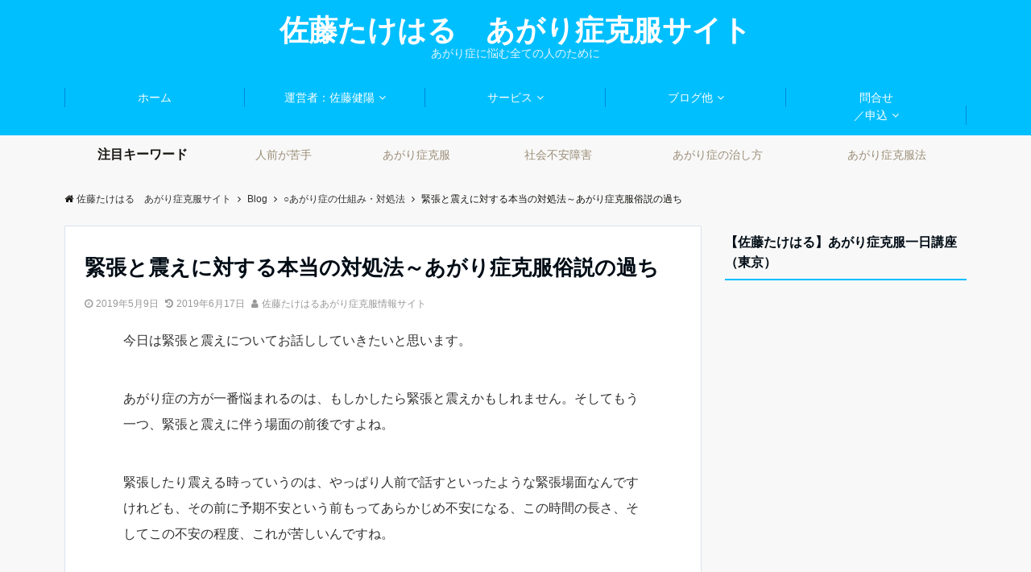

--- FILE ---
content_type: text/html; charset=UTF-8
request_url: https://takeharukokoro.com/%E7%B7%8A%E5%BC%B5%E3%81%A8%E9%9C%87%E3%81%88%E3%81%AB%E5%AF%BE%E3%81%99%E3%82%8B%E6%9C%AC%E5%BD%93%E3%81%AE%E5%AF%BE%E5%87%A6%E6%B3%95%EF%BD%9E%E3%81%82%E3%81%8C%E3%82%8A%E7%97%87%E5%85%8B%E6%9C%8D/
body_size: 23261
content:
<!DOCTYPE html>
<html lang="ja" dir="ltr"><head prefix="og: http://ogp.me/ns# fb: http://ogp.me/ns/fb# article: http://ogp.me/ns/article#"><meta charset="UTF-8"><meta name="viewport" content="width=device-width,initial-scale=1.0"><meta name="keywords" content="緊張,震え,なくしたい" ><meta name="description" content="今日は緊張と震えについてお話ししていきたいと思います。あがり症の方が一番悩まれるのは、もしかしたら緊張と震えかもしれません。そしてもう一つ、緊張と震えに伴う場面の前後ですよね。緊張したり震える時っていうのは、やっぱり人前で話"><link rel="pingback" href="https://takeharukokoro.com/xmlrpc.php"><link rel='dns-prefetch' href='//www.google.com' /><link rel='dns-prefetch' href='//ajax.googleapis.com' /><link rel='dns-prefetch' href='//maxcdn.bootstrapcdn.com' /><link rel="alternate" type="application/rss+xml" title="佐藤たけはる　あがり症克服サイト &raquo; フィード" href="https://takeharukokoro.com/feed/" /><link rel="alternate" type="application/rss+xml" title="佐藤たけはる　あがり症克服サイト &raquo; コメントフィード" href="https://takeharukokoro.com/comments/feed/" /><link rel="alternate" type="application/rss+xml" title="佐藤たけはる　あがり症克服サイト &raquo; 緊張と震えに対する本当の対処法～あがり症克服俗説の過ち のコメントのフィード" href="https://takeharukokoro.com/%e7%b7%8a%e5%bc%b5%e3%81%a8%e9%9c%87%e3%81%88%e3%81%ab%e5%af%be%e3%81%99%e3%82%8b%e6%9c%ac%e5%bd%93%e3%81%ae%e5%af%be%e5%87%a6%e6%b3%95%ef%bd%9e%e3%81%82%e3%81%8c%e3%82%8a%e7%97%87%e5%85%8b%e6%9c%8d/feed/" /><title>緊張と震えに対する本当の対処法～あがり症克服俗説の過ち | 佐藤たけはる　あがり症克服サイト</title><meta name="description" content="今日は緊張と震えについてお話ししていきたいと思います。あがり症の方が一番悩まれるのは、もしかしたら緊張と震えかもしれません。そしてもう一つ、緊張と震えに伴う場面の前後ですよね。緊張したり震える時っていうのは、やっぱり人前で話すといったような緊張場面なんですけれども、その前に予期不安という前もってあらかじめ不安になる、この時間の長さ、そしてこの不安の程度、これが苦しいんですね。じゃあ本番が終わったらどうなるかっていうことなんですけれども、これは人それぞれちょっとパターンが違うんです。本番終わって良かったという人もいればです、終わってからウジウジやっちゃう人がいるわけですね。あれがダメだった、これ"><meta name="keywords" content="あがり症,対人恐怖症,克服,治し方"><link rel="canonical" href="https://takeharukokoro.com/%e7%b7%8a%e5%bc%b5%e3%81%a8%e9%9c%87%e3%81%88%e3%81%ab%e5%af%be%e3%81%99%e3%82%8b%e6%9c%ac%e5%bd%93%e3%81%ae%e5%af%be%e5%87%a6%e6%b3%95%ef%bd%9e%e3%81%82%e3%81%8c%e3%82%8a%e7%97%87%e5%85%8b%e6%9c%8d/"><meta property="og:locale" content="ja_JP"><meta property="og:image" content="https://takeharukokoro.com/wp-content/uploads/2019/05/c63d871860f5074fe04452963ead07e1.jpg"><meta property="og:title" content="緊張と震えに対する本当の対処法～あがり症克服俗説の過ち | 佐藤たけはる　あがり症克服サイト"><meta property="og:description" content="今日は緊張と震えについてお話ししていきたいと思います。あがり症の方が一番悩まれるのは、もしかしたら緊張と震えかもしれません。そしてもう一つ、緊張と震えに伴う場面の前後ですよね。緊張したり震える時っていうのは、やっぱり人前で話すといったような緊張場面なんですけれども、その前に予期不安という前もってあらかじめ不安になる、この時間の長さ、そしてこの不安の程度、これが苦しいんですね。じゃあ本番が終わったらどうなるかっていうことなんですけれども、これは人それぞれちょっとパターンが違うんです。本番終わって良かったという人もいればです、終わってからウジウジやっちゃう人がいるわけですね。あれがダメだった、これ"><meta property="og:url" content="https://takeharukokoro.com/%e7%b7%8a%e5%bc%b5%e3%81%a8%e9%9c%87%e3%81%88%e3%81%ab%e5%af%be%e3%81%99%e3%82%8b%e6%9c%ac%e5%bd%93%e3%81%ae%e5%af%be%e5%87%a6%e6%b3%95%ef%bd%9e%e3%81%82%e3%81%8c%e3%82%8a%e7%97%87%e5%85%8b%e6%9c%8d/"><meta property="og:site_name" content="佐藤たけはる　あがり症克服サイト"><meta property="og:type" content="article"><meta property="article:publisher" content="https://www.facebook.com/agarisyoukokufukuhonkijyuku"><meta name="twitter:card" content="summary"><meta name="twitter:site" content="ccecfa9ba481425"><script async src='https://www.googletagmanager.com/gtag/js?id=UA-176274441-1'></script><script>window.dataLayer = window.dataLayer || [];function gtag(){dataLayer.push(arguments);}gtag('js', new Date());gtag('config', 'UA-176274441-1');</script><link rel='stylesheet' id='wp-block-library-css'  href='https://takeharukokoro.com/wp-includes/css/dist/block-library/style.min.css?ver=5.5.17' type='text/css' media='all' /><link rel='stylesheet' id='parent-style-css'  href='https://takeharukokoro.com/wp-content/themes/emanon-pro/style.css?ver=5.5.17' type='text/css' media='all' /><link rel='stylesheet' id='child-style-css'  href='https://takeharukokoro.com/wp-content/themes/emanon-pro-child/style.css?ver=5.5.17' type='text/css' media='all' /><link rel='stylesheet' id='animate-css'  href='https://takeharukokoro.com/wp-content/themes/emanon-pro/lib/css/animate.min.css?ver=5.5.17' type='text/css' media='all' /><link rel='subresource' id='font-awesome-css'  href='https://maxcdn.bootstrapcdn.com/font-awesome/4.7.0/css/font-awesome.min.css?ver=5.5.17' type='text/css' media='all' /><link rel="https://api.w.org/" href="https://takeharukokoro.com/wp-json/" /><link rel="alternate" type="application/json" href="https://takeharukokoro.com/wp-json/wp/v2/posts/4609" /><link rel="EditURI" type="application/rsd+xml" title="RSD" href="https://takeharukokoro.com/xmlrpc.php?rsd" /><link rel="wlwmanifest" type="application/wlwmanifest+xml" href="https://takeharukokoro.com/wp-includes/wlwmanifest.xml" /> <link rel='prev' title='「緊張と不安が高まる本当の理由」あがり症克服セミナー講座風景（2016）' href='https://takeharukokoro.com/%e3%80%8c%e7%b7%8a%e5%bc%b5%e3%81%a8%e4%b8%8d%e5%ae%89%e3%81%8c%e9%ab%98%e3%81%be%e3%82%8b%e6%9c%ac%e5%bd%93%e3%81%ae%e7%90%86%e7%94%b1%e3%80%8d%e3%81%82%e3%81%8c%e3%82%8a%e7%97%87%e5%85%8b%e6%9c%8d/' /><link rel='next' title='森田療法によるパーキンソン病とあがり症の感情のコントロール法の考察' href='https://takeharukokoro.com/%e6%a3%ae%e7%94%b0%e7%99%82%e6%b3%95%e3%81%ab%e3%82%88%e3%82%8b%e3%83%91%e3%83%bc%e3%82%ad%e3%83%b3%e3%82%bd%e3%83%b3%e7%97%85%e3%81%a8%e3%81%82%e3%81%8c%e3%82%8a%e7%97%87%e3%81%ae%e6%84%9f%e6%83%85/' /><link rel='shortlink' href='https://takeharukokoro.com/?p=4609' /><link rel="alternate" type="application/json+oembed" href="https://takeharukokoro.com/wp-json/oembed/1.0/embed?url=https%3A%2F%2Ftakeharukokoro.com%2F%25e7%25b7%258a%25e5%25bc%25b5%25e3%2581%25a8%25e9%259c%2587%25e3%2581%2588%25e3%2581%25ab%25e5%25af%25be%25e3%2581%2599%25e3%2582%258b%25e6%259c%25ac%25e5%25bd%2593%25e3%2581%25ae%25e5%25af%25be%25e5%2587%25a6%25e6%25b3%2595%25ef%25bd%259e%25e3%2581%2582%25e3%2581%258c%25e3%2582%258a%25e7%2597%2587%25e5%2585%258b%25e6%259c%258d%2F" /><link rel="alternate" type="text/xml+oembed" href="https://takeharukokoro.com/wp-json/oembed/1.0/embed?url=https%3A%2F%2Ftakeharukokoro.com%2F%25e7%25b7%258a%25e5%25bc%25b5%25e3%2581%25a8%25e9%259c%2587%25e3%2581%2588%25e3%2581%25ab%25e5%25af%25be%25e3%2581%2599%25e3%2582%258b%25e6%259c%25ac%25e5%25bd%2593%25e3%2581%25ae%25e5%25af%25be%25e5%2587%25a6%25e6%25b3%2595%25ef%25bd%259e%25e3%2581%2582%25e3%2581%258c%25e3%2582%258a%25e7%2597%2587%25e5%2585%258b%25e6%259c%258d%2F&#038;format=xml" /><style>/*---main color--*/#gnav,.global-nav li ul li,.mb-horizontal-nav{background-color:#00bfff;}.fa,.required,.widget-line a{color:#00bfff;}#wp-calendar a{color:#00bfff;font-weight: bold;}.cat-name, .sticky .cat-name{background-color:#00bfff;}.pagination a:hover,.pagination .current{background-color:#00bfff;border:solid 1px #00bfff;}.wpp-list li a:before{background-color:#00bfff;}.loader{position:absolute;top:0;left:0;bottom:0;right:0;margin:auto;border-left:6px solid #00bfff;}/*--link color--*/#gnav .global-nav .current-menu-item > a,#gnav .global-nav .current-menu-item > a .fa,#modal-global-nav-container .current-menu-item a,#modal-global-nav-container .sub-menu .current-menu-item a,.side-widget .current-menu-item a,.mb-horizontal-nav-inner .current-menu-item a,.mb-horizontal-nav-inner .current-menu-item a .fa,.entry-title a:active,.pagination a,.post-nav .fa{color:#000c7f;}.global-nav-default > li:first-child:before, .global-nav-default > li:after{background-color:#000c7f;}.article-body a{color:#000c7f;}.follow-line a{color:#00bfff;}.author-profile-text .author-name a{color:#000c7f;}.recommend-date a {display:block;text-decoration:none;color:#000c15;}.next-page .post-page-numbers.current span{background-color:#0004ff;color:#fff;}.next-page a span {background-color:#fff;color:#000c7f;}.comment-page-link .page-numbers{background-color:#fff;color:#000c7f;}.comment-page-link .current{background-color:#0004ff;color:#fff;}.side-widget li a:after{color:#000c7f;}blockquote a, .box-default a, .box-info a{color:#000c7f;}.follow-user-url a:hover .fa{color:#000c7f;}.popular-post-rank{border-color:#000c7f transparent transparent transparent;}/*--link hover--*/a:hover,.global-nav a:hover,.side-widget a:hover,.side-widget li a:hover:before,#wp-calendar a:hover,.entry-title a:hover,.footer-follow-btn a:hover .fa{color:#0004ff;}.scroll-nav-inner li:after{background-color:#0004ff;}.featured-title h2:hover{color:#0004ff;}.author-profile-text .author-name a:hover{color:#0004ff;}follow-user-url a:hover .fa{color:#0004ff;}.next-page a span:hover{background-color:#0004ff;color:#fff;}.comment-page-link .page-numbers:hover{background-color:#0004ff;color:#fff;}.tagcloud a:hover{border:solid 1px #0004ff;color:#0004ff;}blockquote a:hover, .box-default a:hover, .box-info a:hover{color:#0004ff;}#modal-global-nav-container .global-nav-default li a:hover{color:#0004ff;}.side-widget li a:hover:after{color:#0004ff;}.widget-contact a:hover .fa{color:#0004ff;}#sidebar-cta {border:solid 4px #0004ff;}.popular-post li a:hover .popular-post-rank{border-color:#0004ff transparent transparent transparent;}/*--btn color--*/.btn-more{background-color:#9b8d77;border:solid 1px #9b8d77;}.btn a{background-color:#9b8d77;color:#ffffff;}.btn a:hover{color:#ffffff;}.btn-border{display:block;padding:8px 16px;border:solid 1px #9b8d77;}.btn-border .fa{color:#9b8d77;}input[type=submit]{background-color:#9b8d77;color:#ffffff;}/* gutenberg File */.wp-block-file .wp-block-file__button{display:inline-block;padding:8px 32px!important;border-radius:4px!important;line-height:1.5!important;border-bottom:solid 3px rgba(0,0,0,0.2)!important;background-color:#9b8d77!important;color:#fff!important;font-size:16px!important}/* gutenberg button */.wp-block-button a{text-decoration:none;}/* gutenberg pullquote */.wp-block-pullquote blockquote{margin:0!important;border:none!important;quotes:none!important;background-color:inherit!important;}.wp-block-pullquote{border-top:3px solid #e2e5e8;border-bottom:3px solid #e2e5e8;color:#303030;}/*--header-*/.header-area-height{height:96px;}.header-brand {line-height:96px;}.header,.header-area-height-line #gnav{background-color:#00bfff;}.top-bar{background-color:#f8f8f8;}.site-description {color:#e5f6ff}.header-table .site-description{line-height:1.5;font-size:14px;}.header-site-name a{color:#ffffff}.header-site-name a:hover{color:#0004ff;}.header-logo img, .modal-header-logo img{max-height:50px;width:auto;}.global-nav-line li a{color:#000c15;}#mb-scroll-nav .header-site-name a{color:#ffffff;font-size:18px;}#mb-scroll-nav .header-site-name a:hover{color:#0004ff;}@media screen and ( min-width: 768px ){.header-site-name a{font-size:36px;}.header-area-height,.header-widget{height:96px;}.header-brand {line-height:96px;}}@media screen and ( min-width: 992px ){.header-logo img{max-height:50px;width:auto;}}/*--modal menu--*/.modal-menu{position:absolute;top:50%;right:0;-webkit-transform:translateY(-50%);transform:translateY(-50%);z-index:999;}.modal-menu .modal-gloval-icon{float:left;margin-bottom:6px;}.modal-menu .slicknav_no-text{margin:0;}.modal-menu .modal-gloval-icon-bar{display:block;width:32px;height:3px;border-radius:4px;-webkit-transition:all 0.2s;transition:all 0.2s;}.modal-menu .modal-gloval-icon-bar + .modal-gloval-icon-bar{margin-top:6px;}.modal-menu .modal-menutxt{display:block;text-align:center;font-size:12px;font-size:1.2rem;color:#ffffff;}.modal-menu .modal-gloval-icon-bar{background-color:#c4e9ff;}#modal-global-nav-container{background-color:#00bfff;}#modal-global-nav-container .modal-header-site-name a{color:#000c15;}#modal-global-nav-container .global-nav li ul li{background-color:#00bfff;}#modal-global-nav-container .global-nav-default li a{color:#ffffff;}.search-keywords-lists{background-color:#f8f8f8;}.search-keywords-label, .search-keywords-label .fa{color:#161410;}.search-keywords-lists li a{color:#9b8d77;}.search-keywords-lists li a:hover{color:#b5b5b5;}/* --slider section--*/.slider img{display:block;width:100%;}.slider .bx-viewport{-webkit-transform:translatez(0);-moz-transform:translatez(0);-ms-transform:translatez(0);-o-transform:translatez(0);transform:translatez(0);}.slider .bx-pager,.slider .bx-controls-auto{position:absolute;bottom:-36px;width:100%;z-index:300;}.slider .bx-pager{text-align:center;font-size:.85em;font-family:Arial;font-weight:bold;color:#333;}.slider .bx-pager .bx-pager-item,.slider .bx-controls-auto .bx-controls-auto-item{display:inline-block;}.slider .bx-pager.bx-default-pager a{background:#777;text-indent:-9999px;display:block;width:10px;height:10px;margin:0 5px;outline:0;-moz-border-radius:5px;-webkit-border-radius:5px;border-radius:5px;}.slider .bx-pager.bx-default-pager a:hover,.slider .bx-pager.bx-default-pager a.active{background:#000;}.slider .bx-prev{left:16px;background:url(https://takeharukokoro.com/wp-content/themes/emanon-pro/lib/images/slider/controls.png) no-repeat 0 -32px;}.slider .bx-next{right:16px;background:url(https://takeharukokoro.com/wp-content/themes/emanon-pro/lib/images/slider/controls.png) no-repeat -43px -32px;}.slider .bx-prev:hover{background-position:0 0;}.slider .bx-next:hover{background-position:-43px 0;}.slider .bx-controls-direction a{position:absolute;top:50%;margin-top:-16px;outline:0;width:32px;height:32px;text-indent:-9999px;z-index:888;}.slider .bx-controls-direction a.disabled{display:none;}.slider .bx-controls-auto{text-align:center;}.slider .bx-controls-auto .bx-start{display:block;text-indent:-9999px;width:10px;height:11px;outline:0;background:url(https://takeharukokoro.com/wp-content/themes/emanon-pro/lib/images/slider/controls.png) -86px -11px no-repeat;margin:0 3px;}.slider .bx-controls-auto .bx-start:hover,.slider .bx-controls-auto .bx-start.active{background-position:-86px 0;}.slider .bx-controls-auto .bx-stop{display:block;text-indent:-9999px;width:9px;height:11px;outline:0;background:url(https://takeharukokoro.com/wp-content/themes/emanon-pro/lib/images/slider/controls.png) -86px -44px no-repeat;margin:0 3px;}.slider .bx-controls-auto .bx-stop:hover,.slider .bx-controls-auto .bx-stop.active{background-position:-86px -33px;}.slider .bx-controls.bx-has-controls-auto.bx-has-pager .bx-pager{text-align:left;width:80%;}.slider .bx-controls.bx-has-controls-auto.bx-has-pager .bx-controls-auto{right:0;width:35px;}.slider .bx-caption{position:absolute;bottom:0;left:0;background:#505050;background:rgba(80, 80, 80, 0.75);width:100%;}.slider .bx-caption span{color:#fff;font-family:Arial;display:block;font-size:.85em;padding:10px;}.slider #bxslider li:before{position:absolute;top:0;left:0;right:0;bottom:0;background:linear-gradient(135deg, #000, #000)fixed;opacity: 0;content: "";z-index:100;}.slider #bxslider li:before {background:url(https://takeharukokoro.com/wp-content/themes/emanon-pro/lib/images/overlay-diamond.png),linear-gradient(135deg, #000, #000)fixed;}.slider #bxslider li{height:500px;background-position: center;background-size: cover;background-repeat:no-repeat;}.slider-btn{margin:32px 0 0 0;}.slider #bxslider li{height:inherit;}.slider-btn{margin:16px 0 0 0;}.slider-title{color:#fff;}.slider-sub-title{color:#fff;}.slider-btn .btn{border:solid 1px #9b8d77;background-color:#9b8d77;}.slider-btn-bg a{border-bottom:none;border-radius:0;background-color:#9b8d77;color:#fff;}.slider-btn-bg a:hover{background-color:#9b8d77;border-radius:inherit;-webkit-transform:inherit;transform:inherit;color:#fff;}.slider-btn-bg:before{content:'';position:absolute;border:solid 3px #9b8d77;top:0;right:0;bottom:0;left:0;-webkit-transition:0.2s ease-in-out;transition:0.2s ease-in-out;z-index:-1;}.slider-btn-bg:hover:before{top:-8px;right:-8px;bottom:-8px;left:-8px;}@media screen and ( max-width: 767px ){.slider-message{right:0;left:0;}}@media screen and ( min-width: 768px ){.slider-btn{margin:40px 0 24px 0}.bx-wrapper .bx-pager,.bx-wrapper .bx-controls-auto{bottom:8px;}.slider-message{right:0;left:0;}}/*--slick slider for front page & LP--*/.slick-slider{-moz-box-sizing:border-box;box-sizing:border-box;-webkit-user-select:none;-moz-user-select:none;-ms-user-select:none;user-select:none;-webkit-touch-callout:none;-khtml-user-select:none;-ms-touch-action:pan-y;touch-action:pan-y;-webkit-tap-highlight-color:rgba(0,0,0,0)}.slick-list,.slick-slider{display:block;position:relative}.slick-list{overflow:hidden;margin:0;padding:0}.slick-list:focus{outline:0}.slick-list.dragging{cursor:pointer;cursor:hand}.slick-slider .slick-list,.slick-slider .slick-track{-webkit-transform:translate3d(0,0,0);-moz-transform:translate3d(0,0,0);-ms-transform:translate3d(0,0,0);-o-transform:translate3d(0,0,0);transform:translate3d(0,0,0)}.slick-track{display:block;position:relative;top:0;left:0;margin:40px 0}.slick-track:after,.slick-track:before{display:table;content:''}.slick-track:after{clear:both}.slick-loading .slick-track{visibility:hidden}.slick-slide{display:none;float:left;height:100%;min-height:1px}[dir='rtl'].slick-slide{float:right}.slick-slide.slick-loading img{display:none}.slick-slide.dragging img{pointer-events:none}.slick-initialized .slick-slide{display:block}.slick-loading .slick-slide{visibility:hidden}.slick-vertical .slick-slide{display:block;height:auto;border:solid 1px transparent}.slick-arrow.slick-hidden{display:none}.slick-next:before,.slick-prev:before{content:""}.slick-next{display:block;position:absolute;top:50%;right:-11px;padding:0;width:16px;height:16px;border-color:#000c7f;border-style:solid;border-width:3px 3px 0 0;background-color:transparent;cursor:pointer;text-indent:-9999px;-webkit-transform:rotate(45deg);-moz-transform:rotate(45deg);-ms-transform:rotate(45deg);-o-transform:rotate(45deg);transform:rotate(45deg)}.slick-prev{display:block;position:absolute;top:50%;left:-11px;padding:0;width:16px;height:16px;border-color:#000c7f;border-style:solid;border-width:3px 3px 0 0;background-color:transparent;cursor:pointer;text-indent:-9999px;-webkit-transform:rotate(-135deg);-moz-transform:rotate(-135deg);-ms-transform:rotate(-135deg);-o-transform:rotate(-135deg);transform:rotate(-135deg)}@media screen and ( min-width: 768px ){.slick-next{right:-32px;width:32px;height:32px;}.slick-prev{left:-32px;width:32px;height:32px;}}/*---下ボーダー（2カラー）--*/.front-top-widget-box h2, .front-bottom-widget-box h2{margin-bottom: -1px;}.front-top-widget-box h2 > span, .front-bottom-widget-box h2 > span{display:inline-block;padding:0 4px 4px 0;border-bottom:solid 1px #00bfff;}.entry-header {border-bottom:solid 1px #cccccc;}.entry-header h2{margin-bottom: -1px;}.entry-header h2 > span{display:inline-block;padding:0 4px 4px 0;border-bottom:solid 1px #00bfff;}.archive-title {border-bottom:solid 1px #cccccc;}.archive-title h1{margin-bottom: -1px;}.archive-title h1 > span{display:inline-block;padding:0 4px 4px 0;border-bottom:solid 1px #00bfff;}/*--投稿ページ アイキャッチ画像--*/.article-thumbnail img{padding:0 16px;}@media screen and (min-width: 992px){.article-thumbnail img{padding:0 24px;}}/*--固定ページ アイキャッチ画像--*/.content-page .article-thumbnail img{padding:0 16px;}@media screen and (min-width: 992px){.content-page .article-thumbnail img{padding:0 24px;}}/*--h2 style--*//*---左ボーダー＋背景--*/.article-body h2{padding:8px 0 8px 12px;border-left:solid 4px #00bfff;background-color:#cccccc;}/*--h3 style--*//*---下ボーダー（2カラー）--*/.article-body h3:not(.block-pr-box-heading):not(.block-cta-heading):not(.block-pricing-table-heading):not(.block-member-name):not(.showcase-box-heading),.page-bottom-widget h3{position:relative;padding:6px 0;border-bottom:solid 2px #cccccc;}.article-body h3:not(.block-pr-box-heading):not(.block-cta-heading):not(.block-pricing-table-heading):not(.block-member-name):not(.showcase-box-heading):after,.page-bottom-widget h3:after{position:absolute;bottom:-2px;left: 0;z-index: 2;content: '';width:20%;height:2px;background-color:#00bfff;}/*--h4 style--*//*---無し--*/.article-body h4{padding:4px 0;}/*--sidebar style--*//*--下ボーダー--*/.side-widget-title h3{padding:8px 0;border-bottom:solid 2px #00bfff;}/*--read more--*/.archive-header{padding:8px 16px 64px 16px;}.read-more{position:absolute;right: 0;bottom:24px;left:0;text-align:center;}.read-more .fa{margin:0 0 0 4px;}.featured-date .read-more,.home .big-column .read-more,.archive .ar-big-column .read-more{position:absolute;right:0;bottom:32px;left:0;}.home .big-column .btn-mid,.archive .ar-big-column .btn-mid{width: 80%;}@media screen and ( min-width: 768px ){.archive-header{padding:8px 16px 72px 16px;}.home .one-column .read-more,.archive .ar-one-column .read-more,.search .ar-one-column .read-more{position:absolute;right:16px;bottom:20px;left:auto;}.blog .one-column .read-more,.archive .ar-one-column .read-more,.search .ar-one-column .read-more{position:absolute;right:16px;bottom:20px;left:auto;}.home .big-column .btn-mid,.archive .ar-big-column .btn-mid,.search .ar-big-column .btn-mid{width:20%;}.blog .big-column .btn-mid,.archive .ar-big-column .btn-mid,.search .ar-big-column .btn-mid{width:20%;}.home .one-column .read-more .btn-border,.archive .ar-one-column .read-more .btn-border,.search .ar-one-column .read-more .btn-border{display:inline;}.blog .one-column .read-more .btn-border,.archive .ar-one-column .read-more .btn-border,.search .ar-one-column .read-more .btn-border{display:inline;}}/*--footer mobile buttons--*/.mobile-footer-btn{background-color:#f8f8f8;}.mobile-footer-btn .fa{color:#003ec4;}.mobile-footer-btn a{color:#003ec4;}.mobile-footer-btn .line a{background-color:#f8f8f8;color:#003ec4;}/*--article footer--*/.article-footer{padding:32px 16px 24px 16px;}@media screen and (min-width: 992px){.article-footer{padding:64px 32px 56px 32px;}}@media screen and (min-width: 1200px){.article-footer{padding:64px 72px 56px 72px;}}/*--facebook follow--*/.fb-follow-image:before{position:absolute;top:0;left:0;right:0;bottom:0;background-color:#000;opacity:0.25;content:"";z-index:100;}/*--remodal's necessary styles--*/html.remodal-is-locked{overflow:hidden;-ms-touch-action:none;touch-action:none}.remodal{overflow:scroll;-webkit-overflow-scrolling:touch;}.remodal,[data-remodal-id]{display:none}.remodal-overlay{position:fixed;z-index:9998;top:-5000px;right:-5000px;bottom:-5000px;left:-5000px;display:none}.remodal-wrapper{position:fixed;z-index:9999;top:0;right:0;bottom:0;left:0;display:none;overflow:auto;text-align:center;-webkit-overflow-scrolling:touch}.remodal-wrapper:after{display:inline-block;height:100%;margin-left:-0.05em;content:""}.remodal-overlay,.remodal-wrapper{-webkit-backface-visibility:hidden;backface-visibility:hidden}.remodal{position:relative;outline:0;}.remodal-is-initialized{display:inline-block}/*--remodal's default mobile first theme--*/.remodal-bg.remodal-is-opened,.remodal-bg.remodal-is-opening{-webkit-filter:blur(3px);filter:blur(3px)}.remodal-overlay{background:rgba(43,46,56,.9)}.remodal-overlay.remodal-is-closing,.remodal-overlay.remodal-is-opening{-webkit-animation-duration:0.3s;animation-duration:0.3s;-webkit-animation-fill-mode:forwards;animation-fill-mode:forwards}.remodal-overlay.remodal-is-opening{-webkit-animation-name:c;animation-name:c}.remodal-overlay.remodal-is-closing{-webkit-animation-name:d;animation-name:d}.remodal-wrapper{padding:16px}.remodal{box-sizing:border-box;width:100%;-webkit-transform:translate3d(0,0,0);transform:translate3d(0,0,0);color:#2b2e38;background:#fff;}.remodal.remodal-is-closing,.remodal.remodal-is-opening{-webkit-animation-duration:0.3s;animation-duration:0.3s;-webkit-animation-fill-mode:forwards;animation-fill-mode:forwards}.remodal.remodal-is-opening{-webkit-animation-name:a;animation-name:a}.remodal.remodal-is-closing{-webkit-animation-name:b;animation-name:b}.remodal,.remodal-wrapper:after{vertical-align:middle}.remodal-close{position:absolute;top:-32px;right:0;display:block;overflow:visible;width:32px;height:32px;margin:0;padding:0;cursor:pointer;-webkit-transition:color 0.2s;transition:color 0.2s;text-decoration:none;color:#fff;border:0;outline:0;background:#b5b5b5;}.modal-global-nav-close{position:absolute;top:0;right:0;display:block;overflow:visible;width:32px;height:32px;margin:0;padding:0;cursor:pointer;-webkit-transition:color 0.2s;transition:color 0.2s;text-decoration:none;color:#fff;border:0;outline:0;background:#c4e9ff;}.remodal-close:focus,.remodal-close:hover{color:#2b2e38}.remodal-close:before{font-family:Arial,Helvetica CY,Nimbus Sans L,sans-serif!important;font-size:32px;line-height:32px;position:absolute;top:0;left:0;display:block;width:32px;content:"\00d7";text-align:center;}.remodal-cancel,.remodal-confirm{font:inherit;display:inline-block;overflow:visible;min-width:110px;margin:0;padding:9pt 0;cursor:pointer;-webkit-transition:background 0.2s;transition:background 0.2s;text-align:center;vertical-align:middle;text-decoration:none;border:0;outline:0}.remodal-confirm{color:#fff;background:#81c784}.remodal-confirm:focus,.remodal-confirm:hover{background:#66bb6a}.remodal-cancel{color:#fff;background:#e57373}.remodal-cancel:focus,.remodal-cancel:hover{background:#ef5350}.remodal-cancel::-moz-focus-inner,.remodal-close::-moz-focus-inner,.remodal-confirm::-moz-focus-inner{padding:0;border:0}@-webkit-keyframes a{0%{-webkit-transform:scale(1.05);transform:scale(1.05);opacity:0}to{-webkit-transform:none;transform:none;opacity:1}}@keyframes a{0%{-webkit-transform:scale(1.05);transform:scale(1.05);opacity:0}to{-webkit-transform:none;transform:none;opacity:1}}@-webkit-keyframes b{0%{-webkit-transform:scale(1);transform:scale(1);opacity:1}to{-webkit-transform:scale(0.95);transform:scale(0.95);opacity:0}}@keyframes b{0%{-webkit-transform:scale(1);transform:scale(1);opacity:1}to{-webkit-transform:scale(0.95);transform:scale(0.95);opacity:0}}@-webkit-keyframes c{0%{opacity:0}to{opacity:1}}@keyframes c{0%{opacity:0}to{opacity:1}}@-webkit-keyframes d{0%{opacity:1}to{opacity:0}}@keyframes d{0%{opacity:1}to{opacity:0}}@media only screen and (min-width:641px){.remodal{max-width:700px}}.lt-ie9 .remodal-overlay{background:#2b2e38}.lt-ie9 .remodal{width:700px}/*--footer cta --*//*--footer sns--*/.footer-top{background-color:#4fd3ff;}@media screen and ( min-width: 768px ){.footer-top-inner li a{border-bottom: none;}}/*--footer--*/.footer{background-color:#00bfff;color:#ffffff;}.footer a,.footer .fa{color:#ffffff;}.footer a:hover{color:#0004ff;}.footer a:hover .fa{color:#0004ff;}.footer-nav li{border-right:solid 1px #ffffff;}.footer-widget-box h2,.footer-widget-box h3,.footer-widget-box h4,.footer-widget-box h5,.footer-widget-box h6{color:#ffffff;}.footer-widget-box h3{border-bottom:solid 1px #ffffff;}.footer-widget-box a:hover .fa{color:#0004ff;}.footer-widget-box #wp-calendar caption{border:solid 1px #ffffff;border-bottom: none;}.footer-widget-box #wp-calendar th{border:solid 1px #ffffff;}.footer-widget-box #wp-calendar td{border:solid 1px #ffffff;}.footer-widget-box #wp-calendar a:hover{color:#0004ff;}.footer-widget-box .tagcloud a{border:solid 1px #ffffff;}.footer-widget-box .tagcloud a:hover{border:solid 1px #0004ff;}.footer-widget-box .wpp-list .wpp-excerpt, .footer-widget-box .wpp-list .post-stats, .footer-widget-box .wpp-list .post-stats a{color:#ffffff;}.footer-widget-box .wpp-list a:hover{color:#0004ff;}.footer-widget-box select{border:solid 1px #ffffff;color:#ffffff;}.footer-widget-box .widget-contact a:hover .fa{color:#0004ff;}@media screen and ( min-width: 768px ){.footer a:hover .fa{color:#ffffff;}}/*--lp header image cover--*/.lp-header{height:500px;}.lp-header:before,.lp-header-image:before{position:absolute;top:0;left:0;right:0;bottom:0;background:linear-gradient(135deg, #000, #000)fixed;opacity:0.5;content: "";z-index: 100;}.header-title, .header-target-message{color: #fff;}.header-sub-title{color:#fff;}.header-btn-bg a{border-bottom:none;border-radius:0;background-color:#9b8d77;color:#fff;}.header-btn-bg a:hover{background-color:#9b8d77;border-radius:inherit;-webkit-transform:inherit;transform:inherit;color:#fff;}.header-btn-bg:before{content:'';position:absolute;border:solid 3px #9b8d77;top:0;right:0;bottom:0;left:0;-webkit-transition:.2s ease-in-out;transition:.2s ease-in-out;z-index:-1;}.header-btn-bg:hover:before{top:-8px;right:-8px;bottom:-8px;left:-8px}@media screen and ( max-width: 767px ){.header-message{right:0;left:0;}}@media screen and ( min-width: 768px ){.header-message{right:0;left:0;}}/*--lp content section--*/#lp-content-section {background-color:#f8f8f8;}/*--page custom css--*/</style><script type="application/ld+json">{"@context" : "http://schema.org","@type" : "Article","headline" : "緊張と震えに対する本当の対処法～あがり症克服俗説の過ち","datePublished" : "2019-5-9","dateModified" : "2019-6-17","mainEntityOfPage" : "https://takeharukokoro.com/%e7%b7%8a%e5%bc%b5%e3%81%a8%e9%9c%87%e3%81%88%e3%81%ab%e5%af%be%e3%81%99%e3%82%8b%e6%9c%ac%e5%bd%93%e3%81%ae%e5%af%be%e5%87%a6%e6%b3%95%ef%bd%9e%e3%81%82%e3%81%8c%e3%82%8a%e7%97%87%e5%85%8b%e6%9c%8d/","author" : { "@type" : "Person", "name" : "佐藤たけはるあがり症克服情報サイト" },"image" : { "@type" : "ImageObject", "url" : "https://takeharukokoro.com/wp-content/uploads/2019/05/c63d871860f5074fe04452963ead07e1.jpg", "width" : "400", "height" : "400" },"publisher" : { "@type" : "Organization", "name" : "佐藤たけはる　あがり症克服サイト", "logo" : {"@type" : "ImageObject","url" : "https://takeharukokoro.com/wp-content/themes/emanon-pro/lib/images/no-img/emanon-logo.png","width" : "245","height" : "50"} }}</script><script>(function(g,d,o){  g._ltq=g._ltq||[];g._lt=g._lt||function(){g._ltq.push(arguments)};  var h=location.protocol==='https:'?'https://d.line-scdn.net':'http://d.line-cdn.net';  var s=d.createElement('script');s.async=1;  s.src=o||h+'/n/line_tag/public/release/v1/lt.js';  var t=d.getElementsByTagName('script')[0];t.parentNode.insertBefore(s,t);    })(window, document);_lt('init', {  customerType: 'lap',  tagId: '7fd5e799-db5e-4261-ad51-fc8ad152121f'});_lt('send', 'pv', ['7fd5e799-db5e-4261-ad51-fc8ad152121f']);</script><noscript>  <img height="1" width="1" style="display:none"       src="https://tr.line.me/tag.gif?c_t=lap&t_id=7fd5e799-db5e-4261-ad51-fc8ad152121f&e=pv&noscript=1" /></noscript><script>(function(w,d,s,l,i){w[l]=w[l]||[];w[l].push({'gtm.start':new Date().getTime(),event:'gtm.js'});var f=d.getElementsByTagName(s)[0],j=d.createElement(s),dl=l!='dataLayer'?'&l='+l:'';j.async=true;j.src='https://www.googletagmanager.com/gtm.js?id='+i+dl;f.parentNode.insertBefore(j,f);})(window,document,'script','dataLayer','GTM-T5MQQNG');</script></head><body id="top" class="post-template-default single single-post postid-4609 single-format-standard"><noscript><iframe src="https://www.googletagmanager.com/ns.html?id=GTM-T5MQQNG"height="0" width="0" style="display:none;visibility:hidden"></iframe></noscript><script async src="https://www.googletagmanager.com/gtag/js?id=UA-221793507-2"></script><script>window.dataLayer = window.dataLayer || [];function gtag(){dataLayer.push(arguments);}gtag('js', new Date());gtag('config', 'UA-221793507-2');</script><div id="fb-root"></div><script async defer crossorigin="anonymous" src="https://connect.facebook.net/ja_JP/sdk.js#xfbml=1&version=v8.0&appId=355296815091965&autoLogAppEvents=1" nonce="FZUNJwEp"></script><header id="header-wrapper" itemscope itemtype="http://schema.org/WPHeader"><div class="header"><div class="container header-area-height"><div class="col12 header-col-center header-brand"><div class="header-table"><div class="header-site-name" itemprop="headline"><a href="https://takeharukokoro.com/"  rel="home">佐藤たけはる　あがり症克服サイト</a></div><div><p class="site-description" itemprop="description">あがり症に悩む全ての人のために</p></div></div></div><div class="modal-menu js-modal-menu"><a href="#modal-global-nav" data-remodal-target="modal-global-nav"><span class="modal-menutxt">Menu</span><span class="modal-gloval-icon"><span class="modal-gloval-icon-bar"></span><span class="modal-gloval-icon-bar"></span><span class="modal-gloval-icon-bar"></span></span></a></div></div><div class="remodal" data-remodal-id="modal-global-nav" data-remodal-options="hashTracking:false"><button data-remodal-action="close" class="remodal-close modal-global-nav-close"></button><div id="modal-global-nav-container"><div class="modal-header-site-name"><a href="https://takeharukokoro.com/">佐藤たけはる　あがり症克服サイト</a></div><nav><ul id="menu-%e3%83%a1%e3%82%a4%e3%83%b3%e3%83%a1%e3%83%8b%e3%83%a5%e3%83%bc" class="global-nav global-nav-default"><li id="menu-item-6459" class="menu-item menu-item-type-custom menu-item-object-custom menu-item-home menu-item-6459"><a href="https://takeharukokoro.com/"><font color="#ffffff">ホーム</font></a></li><li id="menu-item-6764" class="menu-item menu-item-type-post_type menu-item-object-page menu-item-has-children menu-item-6764"><a href="https://takeharukokoro.com/%e4%b8%bb%e5%ae%b0%e8%80%85%ef%bc%9a%e4%bd%90%e8%97%a4%e3%81%9f%e3%81%91%e3%81%af%e3%82%8b/">運営者：佐藤健陽</a><ul class="sub-menu"><li id="menu-item-2028" class="menu-item menu-item-type-post_type menu-item-object-page menu-item-2028"><a href="https://takeharukokoro.com/youtube/">あがり症関連<BR>SNS</a></li><li id="menu-item-5915" class="menu-item menu-item-type-post_type menu-item-object-page menu-item-5915"><a href="https://takeharukokoro.com/satotakharutyosyape-ji/">佐藤たけはる<BR>著者ページ</a></li></ul></li><li id="menu-item-7668" class="menu-item menu-item-type-post_type menu-item-object-page menu-item-has-children menu-item-7668"><a href="https://takeharukokoro.com/%e3%82%b5%e3%83%bc%e3%83%93%e3%82%b9/">サービス</a><ul class="sub-menu"><li id="menu-item-7659" class="menu-item menu-item-type-custom menu-item-object-custom menu-item-7659"><a href="https://satoutakeharucounsering.hp.peraichi.com/">心理カウンセリング</a></li><li id="menu-item-7374" class="menu-item menu-item-type-custom menu-item-object-custom menu-item-7374"><a href="https://agarisyouonlinesalon.com/">あがり症克服オンラインサロン</a></li><li id="menu-item-7536" class="menu-item menu-item-type-custom menu-item-object-custom menu-item-7536"><a href="https://agarisyouonlinesalon.com/mantomanprogram">マンツーマンプログラム</a></li><li id="menu-item-7464" class="menu-item menu-item-type-custom menu-item-object-custom menu-item-7464"><a href="https://agrisyou.hp.peraichi.com/online">オンラインセルフ学習コース</a></li></ul></li><li id="menu-item-2347" class="menu-item menu-item-type-post_type menu-item-object-page current_page_parent menu-item-has-children menu-item-2347"><a href="https://takeharukokoro.com/blog/">ブログ他</a><ul class="sub-menu"><li id="menu-item-6066" class="menu-item menu-item-type-post_type menu-item-object-page menu-item-6066"><a href="https://takeharukokoro.com/shindan/">あがり症<BR>簡易診断</a></li><li id="menu-item-4276" class="menu-item menu-item-type-post_type menu-item-object-page menu-item-4276"><a href="https://takeharukokoro.com/agarisyousoudansaki/">各種<BR>相談先</a></li><li id="menu-item-6457" class="menu-item menu-item-type-custom menu-item-object-custom menu-item-has-children menu-item-6457"><a href="#">あがり症<BR>書籍</a><ul class="sub-menu"><li id="menu-item-4569" class="menu-item menu-item-type-post_type menu-item-object-page menu-item-4569"><a href="https://takeharukokoro.com/book-2/">あがり症の本①</a></li><li id="menu-item-4563" class="menu-item menu-item-type-post_type menu-item-object-page menu-item-4563"><a href="https://takeharukokoro.com/%e3%81%82%e3%81%8c%e3%82%8a%e7%97%87%e9%96%a2%e9%80%a3%e3%81%ae%e6%9c%ac%e3%80%80%e7%b4%b9%e4%bb%8b%e3%83%9a%e3%83%bc%e3%82%b8%e2%91%a1/">あがり症の本➁</a></li><li id="menu-item-4564" class="menu-item menu-item-type-post_type menu-item-object-page menu-item-4564"><a href="https://takeharukokoro.com/%e3%81%82%e3%81%8c%e3%82%8a%e7%97%87%e9%96%a2%e9%80%a3%e3%81%ae%e6%9c%ac%e3%80%80%e7%b4%b9%e4%bb%8b%e3%83%9a%e3%83%bc%e3%82%b8%e2%91%a2/">あがり症の本③</a></li><li id="menu-item-4566" class="menu-item menu-item-type-post_type menu-item-object-page menu-item-4566"><a href="https://takeharukokoro.com/%e3%81%82%e3%81%8c%e3%82%8a%e7%97%87%e9%96%a2%e9%80%a3%e3%81%ae%e6%9c%ac%e3%80%80%e7%b4%b9%e4%bb%8b%e3%83%9a%e3%83%bc%e3%82%b8%e2%91%a3/">あがり症の本④</a></li><li id="menu-item-4567" class="menu-item menu-item-type-post_type menu-item-object-page menu-item-4567"><a href="https://takeharukokoro.com/%e3%81%82%e3%81%8c%e3%82%8a%e7%97%87%e9%96%a2%e9%80%a3%e3%81%ae%e6%9c%ac%e3%80%80%e7%b4%b9%e4%bb%8b%e3%83%9a%e3%83%bc%e3%82%b8%e2%91%a4/">あがり症の本⑤</a></li><li id="menu-item-4565" class="menu-item menu-item-type-post_type menu-item-object-page menu-item-4565"><a href="https://takeharukokoro.com/%e3%81%82%e3%81%8c%e3%82%8a%e7%97%87%e9%96%a2%e9%80%a3%e3%81%ae%e6%9c%ac%e3%80%80%e7%b4%b9%e4%bb%8b%e3%83%9a%e3%83%bc%e3%82%b8%e2%91%a5/">あがり症の本⑥</a></li><li id="menu-item-4568" class="menu-item menu-item-type-post_type menu-item-object-page menu-item-4568"><a href="https://takeharukokoro.com/%e3%81%82%e3%81%8c%e3%82%8a%e7%97%87%e9%96%a2%e9%80%a3%e3%81%ae%e6%9c%ac%e3%80%80%e7%b4%b9%e4%bb%8b%e3%83%9a%e3%83%bc%e3%82%b8%e2%91%a6/">あがり症の本⑦</a></li></ul></li></ul></li><li id="menu-item-1952" class="menu-item menu-item-type-post_type menu-item-object-page menu-item-has-children menu-item-1952"><a href="https://takeharukokoro.com/inquiry/">問合せ<BR>／申込</a><ul class="sub-menu"><li id="menu-item-7489" class="menu-item menu-item-type-post_type menu-item-object-page menu-item-7489"><a href="https://takeharukokoro.com/agarisyouchildrenrefret/">【無料リーフレット】あがり症の子どもたち</a></li></ul></li></ul></nav></div></div></div></header><div id="gnav" class="default-nav"><div class="container"><div class="col12"><nav id="menu"><ul id="menu-%e3%83%a1%e3%82%a4%e3%83%b3%e3%83%a1%e3%83%8b%e3%83%a5%e3%83%bc-1" class="global-nav global-nav-default"><li class="menu-item menu-item-type-custom menu-item-object-custom menu-item-home menu-item-6459"><a href="https://takeharukokoro.com/"><font color="#ffffff">ホーム</font></a></li><li class="menu-item menu-item-type-post_type menu-item-object-page menu-item-has-children menu-item-6764"><a href="https://takeharukokoro.com/%e4%b8%bb%e5%ae%b0%e8%80%85%ef%bc%9a%e4%bd%90%e8%97%a4%e3%81%9f%e3%81%91%e3%81%af%e3%82%8b/">運営者：佐藤健陽</a><ul class="sub-menu"><li class="menu-item menu-item-type-post_type menu-item-object-page menu-item-2028"><a href="https://takeharukokoro.com/youtube/">あがり症関連<BR>SNS</a></li><li class="menu-item menu-item-type-post_type menu-item-object-page menu-item-5915"><a href="https://takeharukokoro.com/satotakharutyosyape-ji/">佐藤たけはる<BR>著者ページ</a></li></ul></li><li class="menu-item menu-item-type-post_type menu-item-object-page menu-item-has-children menu-item-7668"><a href="https://takeharukokoro.com/%e3%82%b5%e3%83%bc%e3%83%93%e3%82%b9/">サービス</a><ul class="sub-menu"><li class="menu-item menu-item-type-custom menu-item-object-custom menu-item-7659"><a href="https://satoutakeharucounsering.hp.peraichi.com/">心理カウンセリング</a></li><li class="menu-item menu-item-type-custom menu-item-object-custom menu-item-7374"><a href="https://agarisyouonlinesalon.com/">あがり症克服オンラインサロン</a></li><li class="menu-item menu-item-type-custom menu-item-object-custom menu-item-7536"><a href="https://agarisyouonlinesalon.com/mantomanprogram">マンツーマンプログラム</a></li><li class="menu-item menu-item-type-custom menu-item-object-custom menu-item-7464"><a href="https://agrisyou.hp.peraichi.com/online">オンラインセルフ学習コース</a></li></ul></li><li class="menu-item menu-item-type-post_type menu-item-object-page current_page_parent menu-item-has-children menu-item-2347"><a href="https://takeharukokoro.com/blog/">ブログ他</a><ul class="sub-menu"><li class="menu-item menu-item-type-post_type menu-item-object-page menu-item-6066"><a href="https://takeharukokoro.com/shindan/">あがり症<BR>簡易診断</a></li><li class="menu-item menu-item-type-post_type menu-item-object-page menu-item-4276"><a href="https://takeharukokoro.com/agarisyousoudansaki/">各種<BR>相談先</a></li><li class="menu-item menu-item-type-custom menu-item-object-custom menu-item-has-children menu-item-6457"><a href="#">あがり症<BR>書籍</a><ul class="sub-menu"><li class="menu-item menu-item-type-post_type menu-item-object-page menu-item-4569"><a href="https://takeharukokoro.com/book-2/">あがり症の本①</a></li><li class="menu-item menu-item-type-post_type menu-item-object-page menu-item-4563"><a href="https://takeharukokoro.com/%e3%81%82%e3%81%8c%e3%82%8a%e7%97%87%e9%96%a2%e9%80%a3%e3%81%ae%e6%9c%ac%e3%80%80%e7%b4%b9%e4%bb%8b%e3%83%9a%e3%83%bc%e3%82%b8%e2%91%a1/">あがり症の本➁</a></li><li class="menu-item menu-item-type-post_type menu-item-object-page menu-item-4564"><a href="https://takeharukokoro.com/%e3%81%82%e3%81%8c%e3%82%8a%e7%97%87%e9%96%a2%e9%80%a3%e3%81%ae%e6%9c%ac%e3%80%80%e7%b4%b9%e4%bb%8b%e3%83%9a%e3%83%bc%e3%82%b8%e2%91%a2/">あがり症の本③</a></li><li class="menu-item menu-item-type-post_type menu-item-object-page menu-item-4566"><a href="https://takeharukokoro.com/%e3%81%82%e3%81%8c%e3%82%8a%e7%97%87%e9%96%a2%e9%80%a3%e3%81%ae%e6%9c%ac%e3%80%80%e7%b4%b9%e4%bb%8b%e3%83%9a%e3%83%bc%e3%82%b8%e2%91%a3/">あがり症の本④</a></li><li class="menu-item menu-item-type-post_type menu-item-object-page menu-item-4567"><a href="https://takeharukokoro.com/%e3%81%82%e3%81%8c%e3%82%8a%e7%97%87%e9%96%a2%e9%80%a3%e3%81%ae%e6%9c%ac%e3%80%80%e7%b4%b9%e4%bb%8b%e3%83%9a%e3%83%bc%e3%82%b8%e2%91%a4/">あがり症の本⑤</a></li><li class="menu-item menu-item-type-post_type menu-item-object-page menu-item-4565"><a href="https://takeharukokoro.com/%e3%81%82%e3%81%8c%e3%82%8a%e7%97%87%e9%96%a2%e9%80%a3%e3%81%ae%e6%9c%ac%e3%80%80%e7%b4%b9%e4%bb%8b%e3%83%9a%e3%83%bc%e3%82%b8%e2%91%a5/">あがり症の本⑥</a></li><li class="menu-item menu-item-type-post_type menu-item-object-page menu-item-4568"><a href="https://takeharukokoro.com/%e3%81%82%e3%81%8c%e3%82%8a%e7%97%87%e9%96%a2%e9%80%a3%e3%81%ae%e6%9c%ac%e3%80%80%e7%b4%b9%e4%bb%8b%e3%83%9a%e3%83%bc%e3%82%b8%e2%91%a6/">あがり症の本⑦</a></li></ul></li></ul></li><li class="menu-item menu-item-type-post_type menu-item-object-page menu-item-has-children menu-item-1952"><a href="https://takeharukokoro.com/inquiry/">問合せ<BR>／申込</a><ul class="sub-menu"><li class="menu-item menu-item-type-post_type menu-item-object-page menu-item-7489"><a href="https://takeharukokoro.com/agarisyouchildrenrefret/">【無料リーフレット】あがり症の子どもたち</a></li></ul></li></ul></nav></div></div></div><div class="search-keywords-lists"><div class="container"><nav class="mb-scroll-arrow-sk"><ul><li class="search-keywords-label">注目キーワード</li><li><a href="https://takeharukokoro.com?s=人前が苦手">人前が苦手</a></li><li><a href="https://takeharukokoro.com?s=あがり症克服">あがり症克服</a></li><li><a href="https://takeharukokoro.com?s=社会不安障害">社会不安障害</a></li><li><a href="https://takeharukokoro.com?s=あがり症の治し方">あがり症の治し方</a></li><li><a href="https://takeharukokoro.com?s=あがり症克服法">あがり症克服法</a></li></ul></nav></div></div><div class="mb-horizontal-nav"><div class="container"><div class="col12"><nav class="mb-scroll-arrow"></nav></div></div></div><div class="content"><div class="container"><div class="content-inner"><nav id="breadcrumb" class="rcrumbs clearfix"><ol itemscope itemtype="http://schema.org/BreadcrumbList"><li itemprop="itemListElement" itemscope itemtype="http://schema.org/ListItem"><a itemprop="item" href="https://takeharukokoro.com/"><i class="fa fa-home"></i><span itemprop="name">佐藤たけはる　あがり症克服サイト</span></a><i class="fa fa-angle-right"></i><meta itemprop="position" content="1" /></li><li itemprop="itemListElement" itemscope itemtype="http://schema.org/ListItem"><a itemprop="item" href="https://takeharukokoro.com/blog/"><span itemprop="name">Blog</span></a><i class="fa fa-angle-right"></i><meta itemprop="position" content="2" /></li><li itemprop="itemListElement" itemscope itemtype="http://schema.org/ListItem"><a itemprop="item" href="https://takeharukokoro.com/category/%e2%97%8b%e3%81%82%e3%81%8c%e3%82%8a%e7%97%87%e3%81%ae%e4%bb%95%e7%b5%84%e3%81%bf%e3%83%bb%e5%af%be%e5%87%a6%e6%b3%95/"><span itemprop="name">○あがり症の仕組み・対処法</span></a><i class="fa fa-angle-right"></i><meta itemprop="position" content="3" /></li><li><span>緊張と震えに対する本当の対処法～あがり症克服俗説の過ち</span></li></ol></nav></div><main><div class="col-main first"><article class="article post-4609 post type-post status-publish format-standard has-post-thumbnail hentry category-4 category-86 two-column ar-two-column au-one-column"><header><div class="article-header"><h1 class="entry-title">緊張と震えに対する本当の対処法～あがり症克服俗説の過ち</h1><ul class="post-meta clearfix"><li><i class="fa fa-clock-o"></i><time class="date published" datetime="2019-05-09">2019年5月9日</time></li><li><i class="fa fa-history"></i><time class="date updated" datetime="2019-06-17">2019年6月17日</time></li><li><i class="fa fa-user"></i><span class="vcard author"><span class="fn"><a href="https://takeharukokoro.com/author/ts0527/">佐藤たけはるあがり症克服情報サイト</a></span></span></li></ul ></div></header><section class="article-body"><p>今日は緊張と震えについてお話ししていきたいと思います。</p><p>あがり症の方が一番悩まれるのは、もしかしたら緊張と震えかもしれません。そしてもう一つ、緊張と震えに伴う場面の前後ですよね。</p><p>緊張したり震える時っていうのは、やっぱり人前で話すといったような緊張場面なんですけれども、その前に予期不安という前もってあらかじめ不安になる、この時間の長さ、そしてこの不安の程度、これが苦しいんですね。</p><p>じゃあ本番が終わったらどうなるかっていうことなんですけれども、これは人それぞれちょっとパターンが違うんです。</p><p>本番終わって良かったという人もいればです、終わってからウジウジやっちゃう人がいるわけですね。</p><p>あれがダメだった、これがダメだった、あそこで声が震えちゃった、あの人に変な風に見られてた、顔が赤くなったのがバレちゃったんじゃないか、いろいろと終わった後にあれこれ考える、これ私が作った言葉で事後失望、終わった後に失望するという言葉なんですけども、これもまた時間と程度が長いわけです。</p><p>特に完璧主義的傾向が強ければ強いほど、あがり症の方って完璧主義が強いんですけれども、その程度が強ければ強いほど、ますます自分の欠けている部分に目がいって、そこをウジウジやってしまう。</p><p>このやり方がハンパないんですよね。</p><p>ビデオを巻き戻しするかのように、撮った同じ部分を、何度も何度も何度も何度も、テープが擦り切れるぐらいに巻き戻して、やっぱり震えちゃった、変な風に見られちゃった、たとえそれが例えば10分喋ったうちの5秒に過ぎないことでも、そこの所を徹底的にいじくりまくる。まるで傷口に塩を塗るかのようにやっちゃうわけですね。</p><p>これが辛い。</p><p>この前後が辛いわけなんですけれども、そもそも本番前に緊張しないこと、声が震える、手が震える、足が震える、そういったことって抑えることができるものなのでしょうか？</p><p>ここであがり症の方はある過ちを犯します。</p><p>特に震えですね。<br />震えの悩み多いんですよね。<br />結構辛いんですよ。</p><p>書痙って言うんですけれども、これを人に見られるかどうかっていうのは、ご本人にとってはもう一世一代の勝負みたいな所があっちゃったりして、この震えが見られるのが怖い。</p><p>結局、震えるのはそもそも身体的にどういうものかって言うと、一言で言うならば体が極度に緊張した時、解放するための目的として震えてるわけなんですよ。</p><p>もう一回言います。</p><p>身体が極度に緊張して力みすぎている時に、解放するために起こるものです。</p><p>書痙の方にお聞きしたい。</p><p>手が震えたり、足が震えたり、声が震えたりする人にお聞きしたいんですけれども、本番場面、人に見られている場面で何をしますか？</p><p>震えないようにって体に力入れてますよね？</p><p>手に力入れてる、震えないように震えないように震えないように力を入れれば入れるほど逆説的に震えは解放を求めて、自分の思いとは裏腹に体が答えを出す。震えで力を抜こうとする。</p><p>震えないように震えないように震えないようにと力を入れれば入れるほど震えは起こります。</p><p>これが書痙の仕組みです。</p><p>この仕組みを、どう逆手に取って対処すればいいのかということですけれども、震えに対して力で押さえ込むとハマるということであれば、二つの方向性が考えられると思うんですね。</p><p>一つは、震えを許すこと、諦めること。</p><p>震えはもうしょうがないんだ、震えてしまうかもしれない、そもそも震えやすい私なんだから恥ずかしいけど辛いけど震えで解放すればしばらく震えがなくなるからその間は震えなくなると。</p><p>震えるのはしょうがないと、許そうというあり方なのかもしれません。</p><p>そしてもう一つ、震えへの対処法。</p><p>震えを抑えようとすることで体に力が入りすぎて、力みすぎて震えは逆説的に起こる、震えさせる体の目的として起こる理由なので、その逆にちゃんと震える、もっと震える、もっと震えなさいと。</p><p>私、個人セッションでそれ言っちゃってますけれどね、もっと震えてください、それでは震え足りない。</p><p>人前でさすがにそれを求めるのはちょっと違うかもしれませんけれども、震えをしっかり震えきると、力みどうなります？力みなくなるんですよ。</p><p>笑いっていうのは、ちょっとそういうものかもしれませんね。</p><p>笑うことによって、体がワッハッハって笑うことで、体を揺らすことで力を解放しているのかもしれないよと。今思いつきで言ってますけれどもね。</p><p>だから震えっていうのも、しっかりワッハッハじゃないフルフルフルじゃないですけどね、きっちり震え切れば、震えは体をリラックスさせる。</p><p>だから、自然発生的な身体症状に対して意識で抑え込もうとすると体が反発しちゃうけど、あがり症の方、書痙の方、赤面症の方、どもりの方、あらゆるところに通じますが、そこに過ちを生じるんですね。</p><p>緊張も同じことですね。</p><p>緊張を抑え込もうとするとますます動悸がドキドキする。<br />不安や恐怖に対しても抑え込もうとすると、感情の反発を食らってしまう。</p><p>同じように、これに対しても震えないようにじゃないですけれども、不安にならないように怖がらないように、あがらないようにっていうんじゃなくて、怖がること、不安になること、あがることを許す。あがることを解放する。そのままにあがらせてあげる。</p><p>そのままに不安になりましょう。</p><p>ちょっと結構しんどいんですけども、ちゃんと不安になって、ちゃんと恐怖して、ちゃんとあがればね、和らいでいくんですよ。</p><p>これが不安、緊張、あがりを許すこと。</p><p>そしてもう一つ、あがりもあがりきる、緊張も緊張しきる、怖がるのもちゃんと怖がる。</p><p>怖いんだもん。<br />あがり症ですよ。<br />怖いでしょう。</p><p>あがるでしょう。<br />あがり症なんでしょう。<br />そりゃあがるでしょう。</p><p>それを抑えようとするから余計体は開放を求めてちゃんとあがろうとするわけです。</p><p>だから緊張・震えに対しては二つ。</p><p>一つは許すこと認めること解放させてあげること。<br />そしてもう一つ、ちゃんと緊張しきること、上がりきること、震え切ること。</p><p>この逆説的なアプローチにこそ、緊張、震えに対する本当の対処法、根本的な対処法があるんですね。</p><p>まぁ、これを勧めるってなかなか難しいわけですよ。</p><p>カウンセラーや精神科医、心療内科医の大概の方はね、対症療法的に緊張しない方法、震えない方法ということで、今言った抑え込む方向にいって、ますます書痙で悩む人います。</p><p>あがり症で悩む人に対して世の中にうじゃうじゃある情報って、はっきり言ってね、ホント何て言うのかな、あがり症の方をもっとあがり症たらしめてるかなっていう気がします。</p><p>許せばいいんですよね。<br />許せるかって、そうは許せないですよ。</p><p>けれども許せるようになればなるほど、必ず、必ず、あがり症って良くなっていくでしょう。</p><p>はい今日はこれで終わります。ありがとうございました。</p><p style="text-align: center;">※ポッドキャスト音声を文字起こししたものです。一度ダウンロードしておけば、緊張場面直前に聞くことで楽になるかもしれませんよ。以下より。</p><p style="text-align: center;"><span style="color: #0000ff;"><a style="color: #0000ff;" href="https://anchor.fm/takeharukokoro/episodes/ep-e3vmqt">https://anchor.fm/takeharukokoro/episodes/ep-e3vmqt</a><br /><a href="https://anchor.fm/takeharukokoro/episodes/ep-e3vmqt"><img class="lazy lazy-hidden alignnone wp-image-4610 aligncenter" src="[data-uri]" data-lazy-type="image" data-lazy-src="https://takeharukokoro.com/wp-content/uploads/2019/05/c63d871860f5074fe04452963ead07e1-300x300.jpg" alt="" width="247" height="247" data-lazy-srcset="https://takeharukokoro.com/wp-content/uploads/2019/05/c63d871860f5074fe04452963ead07e1-300x300.jpg 300w, https://takeharukokoro.com/wp-content/uploads/2019/05/c63d871860f5074fe04452963ead07e1-150x150.jpg 150w, https://takeharukokoro.com/wp-content/uploads/2019/05/c63d871860f5074fe04452963ead07e1-180x180.jpg 180w, https://takeharukokoro.com/wp-content/uploads/2019/05/c63d871860f5074fe04452963ead07e1.jpg 400w" data-lazy-sizes="(max-width: 247px) 100vw, 247px" /><noscript><img class="alignnone wp-image-4610 aligncenter" src="https://takeharukokoro.com/wp-content/uploads/2019/05/c63d871860f5074fe04452963ead07e1-300x300.jpg" alt="" width="247" height="247" srcset="https://takeharukokoro.com/wp-content/uploads/2019/05/c63d871860f5074fe04452963ead07e1-300x300.jpg 300w, https://takeharukokoro.com/wp-content/uploads/2019/05/c63d871860f5074fe04452963ead07e1-150x150.jpg 150w, https://takeharukokoro.com/wp-content/uploads/2019/05/c63d871860f5074fe04452963ead07e1-180x180.jpg 180w, https://takeharukokoro.com/wp-content/uploads/2019/05/c63d871860f5074fe04452963ead07e1.jpg 400w" sizes="(max-width: 247px) 100vw, 247px" /></noscript></a></span></p><p style="text-align: center;">（参考動画）<br /><div class="su-youtube su-u-responsive-media-yes"><img src="[data-uri]"  class="lazy lazy-hidden" data-lazy-type="iframe" data-lazy-src="&lt;iframe width=&quot;600&quot; height=&quot;400&quot; src=&quot;https://www.youtube.com/embed/PUBep8ZN7oE?&quot; frameborder=&quot;0&quot; allowfullscreen allow=&quot;autoplay; encrypted-media; picture-in-picture&quot; title=&quot;&quot;&gt;&lt;/iframe&gt;" alt=""><noscript><iframe width="600" height="400" src="https://www.youtube.com/embed/PUBep8ZN7oE?" frameborder="0" allowfullscreen allow="autoplay; encrypted-media; picture-in-picture" title=""></iframe></noscript></div></section><aside><div class="page-widget"><h3>好評発売中！</h3><div class="textwidget"><p><script type="text/javascript">(function(b,c,f,g,a,d,e){b.MoshimoAffiliateObject=a;b[a]=b[a]||function(){arguments.currentScript=c.currentScript||c.scripts[c.scripts.length-2];(b[a].q=b[a].q||[]).push(arguments)};c.getElementById(a)||(d=c.createElement(f),d.src=g,d.id=a,e=c.getElementsByTagName("body")[0],e.appendChild(d))})(window,document,"script","//dn.msmstatic.com/site/cardlink/bundle.js","msmaflink");msmaflink({"n":"六十日で人生をガラリと変える『あがり症克服』日めくりカレンダー","b":"","t":"","d":"https:\/\/images-fe.ssl-images-amazon.com","c_p":"\/images\/I","p":["\/51mer0TgItL.jpg","\/31c2Eaf5cdL.jpg"],"u":{"u":"https:\/\/www.amazon.co.jp\/%E5%85%AD%E5%8D%81%E6%97%A5%E3%81%A7%E4%BA%BA%E7%94%9F%E3%82%92%E3%82%AC%E3%83%A9%E3%83%AA%E3%81%A8%E5%A4%89%E3%81%88%E3%82%8B%E3%80%8E%E3%81%82%E3%81%8C%E3%82%8A%E7%97%87%E5%85%8B%E6%9C%8D%E3%80%8F%E6%97%A5%E3%82%81%E3%81%8F%E3%82%8A%E3%82%AB%E3%83%AC%E3%83%B3%E3%83%80%E3%83%BC-%E4%BD%90%E8%97%A4%E5%81%A5%E9%99%BD\/dp\/4909905308","t":"amazon","r_v":""},"aid":{"amazon":"1415934","rakuten":"1415599"},"eid":"nCRRQ"});</script></p><div id="msmaflink-nCRRQ">リンク</div><p></p><p><script type="text/javascript">(function(b,c,f,g,a,d,e){b.MoshimoAffiliateObject=a;b[a]=b[a]||function(){arguments.currentScript=c.currentScript||c.scripts[c.scripts.length-2];(b[a].q=b[a].q||[]).push(arguments)};c.getElementById(a)||(d=c.createElement(f),d.src=g,d.id=a,e=c.getElementsByTagName("body")[0],e.appendChild(d))})(window,document,"script","//dn.msmstatic.com/site/cardlink/bundle.js","msmaflink");msmaflink({"n":"あがり症は治さなくていい —大切なことはアドラーと森田正馬に教えてもらった","b":"","t":"","d":"https:\/\/images-fe.ssl-images-amazon.com","c_p":"","p":["\/images\/I\/51US6gBP%2B9L.jpg"],"u":{"u":"https:\/\/www.amazon.co.jp\/%E3%81%82%E3%81%8C%E3%82%8A%E7%97%87%E3%81%AF%E6%B2%BB%E3%81%95%E3%81%AA%E3%81%8F%E3%81%A6%E3%81%84%E3%81%84-%E2%80%94%E5%A4%A7%E5%88%87%E3%81%AA%E3%81%93%E3%81%A8%E3%81%AF%E3%82%A2%E3%83%89%E3%83%A9%E3%83%BC%E3%81%A8%E6%A3%AE%E7%94%B0%E6%AD%A3%E9%A6%AC%E3%81%AB%E6%95%99%E3%81%88%E3%81%A6%E3%82%82%E3%82%89%E3%81%A3%E3%81%9F-%E4%BD%90%E8%97%A4%E5%81%A5%E9%99%BD\/dp\/4845115344","t":"amazon","r_v":""},"aid":{"amazon":"1415934","rakuten":"1415599"}});</script></p></div></div></aside><aside class="share-btn"><ul><li class="twitter"><a class="share" target="_blank" href="http://twitter.com/intent/tweet?url=https%3A%2F%2Ftakeharukokoro.com%2F%25e7%25b7%258a%25e5%25bc%25b5%25e3%2581%25a8%25e9%259c%2587%25e3%2581%2588%25e3%2581%25ab%25e5%25af%25be%25e3%2581%2599%25e3%2582%258b%25e6%259c%25ac%25e5%25bd%2593%25e3%2581%25ae%25e5%25af%25be%25e5%2587%25a6%25e6%25b3%2595%25ef%25bd%259e%25e3%2581%2582%25e3%2581%258c%25e3%2582%258a%25e7%2597%2587%25e5%2585%258b%25e6%259c%258d%2F&amp;&text=%E7%B7%8A%E5%BC%B5%E3%81%A8%E9%9C%87%E3%81%88%E3%81%AB%E5%AF%BE%E3%81%99%E3%82%8B%E6%9C%AC%E5%BD%93%E3%81%AE%E5%AF%BE%E5%87%A6%E6%B3%95%EF%BD%9E%E3%81%82%E3%81%8C%E3%82%8A%E7%97%87%E5%85%8B%E6%9C%8D%E4%BF%97%E8%AA%AC%E3%81%AE%E9%81%8E%E3%81%A1+%7C+%E4%BD%90%E8%97%A4%E3%81%9F%E3%81%91%E3%81%AF%E3%82%8B%E3%80%80%E3%81%82%E3%81%8C%E3%82%8A%E7%97%87%E5%85%8B%E6%9C%8D%E3%82%B5%E3%82%A4%E3%83%88&tw_p=tweetbutton" ><i class="fa fa-twitter"></i><span class="sns-name">Twitter</span></a></li><li class="facebook"><a class="share" target="_blank" href="http://www.facebook.com/sharer.php?src=bm&u=https%3A%2F%2Ftakeharukokoro.com%2F%25e7%25b7%258a%25e5%25bc%25b5%25e3%2581%25a8%25e9%259c%2587%25e3%2581%2588%25e3%2581%25ab%25e5%25af%25be%25e3%2581%2599%25e3%2582%258b%25e6%259c%25ac%25e5%25bd%2593%25e3%2581%25ae%25e5%25af%25be%25e5%2587%25a6%25e6%25b3%2595%25ef%25bd%259e%25e3%2581%2582%25e3%2581%258c%25e3%2582%258a%25e7%2597%2587%25e5%2585%258b%25e6%259c%258d%2F&amp;t=%E7%B7%8A%E5%BC%B5%E3%81%A8%E9%9C%87%E3%81%88%E3%81%AB%E5%AF%BE%E3%81%99%E3%82%8B%E6%9C%AC%E5%BD%93%E3%81%AE%E5%AF%BE%E5%87%A6%E6%B3%95%EF%BD%9E%E3%81%82%E3%81%8C%E3%82%8A%E7%97%87%E5%85%8B%E6%9C%8D%E4%BF%97%E8%AA%AC%E3%81%AE%E9%81%8E%E3%81%A1+%7C+%E4%BD%90%E8%97%A4%E3%81%9F%E3%81%91%E3%81%AF%E3%82%8B%E3%80%80%E3%81%82%E3%81%8C%E3%82%8A%E7%97%87%E5%85%8B%E6%9C%8D%E3%82%B5%E3%82%A4%E3%83%88"><i class="fa fa-facebook"></i><span class="sns-name">Facebook</span></a></li><li class="hatebu"><a class="share" target="_blank" href="http://b.hatena.ne.jp/add?mode=confirm&url=https%3A%2F%2Ftakeharukokoro.com%2F%25e7%25b7%258a%25e5%25bc%25b5%25e3%2581%25a8%25e9%259c%2587%25e3%2581%2588%25e3%2581%25ab%25e5%25af%25be%25e3%2581%2599%25e3%2582%258b%25e6%259c%25ac%25e5%25bd%2593%25e3%2581%25ae%25e5%25af%25be%25e5%2587%25a6%25e6%25b3%2595%25ef%25bd%259e%25e3%2581%2582%25e3%2581%258c%25e3%2582%258a%25e7%2597%2587%25e5%2585%258b%25e6%259c%258d%2F&amp;title=%E7%B7%8A%E5%BC%B5%E3%81%A8%E9%9C%87%E3%81%88%E3%81%AB%E5%AF%BE%E3%81%99%E3%82%8B%E6%9C%AC%E5%BD%93%E3%81%AE%E5%AF%BE%E5%87%A6%E6%B3%95%EF%BD%9E%E3%81%82%E3%81%8C%E3%82%8A%E7%97%87%E5%85%8B%E6%9C%8D%E4%BF%97%E8%AA%AC%E3%81%AE%E9%81%8E%E3%81%A1+%7C+%E4%BD%90%E8%97%A4%E3%81%9F%E3%81%91%E3%81%AF%E3%82%8B%E3%80%80%E3%81%82%E3%81%8C%E3%82%8A%E7%97%87%E5%85%8B%E6%9C%8D%E3%82%B5%E3%82%A4%E3%83%88"><i class="fa hatebu-icon"></i><span class="sns-name">はてブ</span></a></li><li class="pocket"><a class="share" target="_blank" href="http://getpocket.com/edit?url=https%3A%2F%2Ftakeharukokoro.com%2F%25e7%25b7%258a%25e5%25bc%25b5%25e3%2581%25a8%25e9%259c%2587%25e3%2581%2588%25e3%2581%25ab%25e5%25af%25be%25e3%2581%2599%25e3%2582%258b%25e6%259c%25ac%25e5%25bd%2593%25e3%2581%25ae%25e5%25af%25be%25e5%2587%25a6%25e6%25b3%2595%25ef%25bd%259e%25e3%2581%2582%25e3%2581%258c%25e3%2582%258a%25e7%2597%2587%25e5%2585%258b%25e6%259c%258d%2F&title=%E7%B7%8A%E5%BC%B5%E3%81%A8%E9%9C%87%E3%81%88%E3%81%AB%E5%AF%BE%E3%81%99%E3%82%8B%E6%9C%AC%E5%BD%93%E3%81%AE%E5%AF%BE%E5%87%A6%E6%B3%95%EF%BD%9E%E3%81%82%E3%81%8C%E3%82%8A%E7%97%87%E5%85%8B%E6%9C%8D%E4%BF%97%E8%AA%AC%E3%81%AE%E9%81%8E%E3%81%A1+%7C+%E4%BD%90%E8%97%A4%E3%81%9F%E3%81%91%E3%81%AF%E3%82%8B%E3%80%80%E3%81%82%E3%81%8C%E3%82%8A%E7%97%87%E5%85%8B%E6%9C%8D%E3%82%B5%E3%82%A4%E3%83%88"><i class="fa fa-get-pocket"></i><span class="sns-name">Pocket</span></a></li><li class="pinterest"><a data-pin-do="buttonBookmark" data-pin-custom="true" href="https://www.pinterest.com/pin/create/button/"><i class="fa fa-pinterest-p"></i><span class="sns-name">Pinterest</span></a><script async defer src="//assets.pinterest.com/js/pinit.js"></script></li><li class="line"><a class="share" target="_blank" href="https://timeline.line.me/social-plugin/share?url=https%3A%2F%2Ftakeharukokoro.com%2F%25e7%25b7%258a%25e5%25bc%25b5%25e3%2581%25a8%25e9%259c%2587%25e3%2581%2588%25e3%2581%25ab%25e5%25af%25be%25e3%2581%2599%25e3%2582%258b%25e6%259c%25ac%25e5%25bd%2593%25e3%2581%25ae%25e5%25af%25be%25e5%2587%25a6%25e6%25b3%2595%25ef%25bd%259e%25e3%2581%2582%25e3%2581%258c%25e3%2582%258a%25e7%2597%2587%25e5%2585%258b%25e6%259c%258d%2F&title=%E7%B7%8A%E5%BC%B5%E3%81%A8%E9%9C%87%E3%81%88%E3%81%AB%E5%AF%BE%E3%81%99%E3%82%8B%E6%9C%AC%E5%BD%93%E3%81%AE%E5%AF%BE%E5%87%A6%E6%B3%95%EF%BD%9E%E3%81%82%E3%81%8C%E3%82%8A%E7%97%87%E5%85%8B%E6%9C%8D%E4%BF%97%E8%AA%AC%E3%81%AE%E9%81%8E%E3%81%A1+%7C+%E4%BD%90%E8%97%A4%E3%81%9F%E3%81%91%E3%81%AF%E3%82%8B%E3%80%80%E3%81%82%E3%81%8C%E3%82%8A%E7%97%87%E5%85%8B%E6%9C%8D%E3%82%B5%E3%82%A4%E3%83%88"><img src="https://takeharukokoro.com/wp-content/themes/emanon-pro/lib/images/line.png" alt="line" /><span class="sns-name">LINE</span></a></li></ul></aside><footer class="article-footer"><div class="fb-follow"><div class="fb-follow-image"><img width="400" height="300" src="[data-uri]" data-lazy-type="image" data-lazy-src="https://takeharukokoro.com/wp-content/uploads/2019/05/c63d871860f5074fe04452963ead07e1-400x300.jpg" class="lazy lazy-hidden attachment-middle-thumbnail size-middle-thumbnail wp-post-image" alt="" /><noscript><img width="400" height="300" src="https://takeharukokoro.com/wp-content/uploads/2019/05/c63d871860f5074fe04452963ead07e1-400x300.jpg" class="attachment-middle-thumbnail size-middle-thumbnail wp-post-image" alt="" /></noscript></div><div class="fb-follow-text"><p>この記事が気に入ったらいいね！しよう</p><div class="fb-like fb-button" data-href="https://takeharukokoro.com/" data-width="" data-layout="button_count" data-action="like" data-size="small" data-share="false"></div></div></div><div class="sns-follow"> <h3>フォローで新着情報をキャッチ！</h3><ul><li class="twitter"><a href="https://twitter.com/ccecfa9ba481425" target="_blank" rel="noopener"><i class="fa fa-twitter"></i>Twitter</a></li><li class="facebook"><a href="https://www.facebook.com/agarisyoukokufukuhonkijyuku/" target="_blank" rel="noopener"><i class="fa fa-facebook"></i>Facebook</a></li><li class="youtube"><a href="https://www.youtube.com/channel/UCjQf0lezCgCh3P2e4km326A" target="_blank" rel="noopener"><i class="fa fa-youtube"></i>YouTube</a></li><li class="feedly"><a href="https://feedly.com/i/subscription/feed/https://takeharukokoro.com/feed/rss/" target="_blank" rel="noopener"><i class="fa fa-rss"></i>Feedly</a></li> </ul></div><div class="author-profile"><h3 class="author-profile-heading">この記事を書いた人</h3><div class="author-profile-content"><div class="avatar"> <a href="https://takeharukokoro.com/author/ts0527/"><img alt='佐藤たけはるあがり症克服情報サイト' src="[data-uri]" data-lazy-type="image" data-lazy-src='https://secure.gravatar.com/avatar/392c5ebdda3d82d69a0031dbfe5caa63?s=80&#038;d=mm&#038;r=g' data-lazy-srcset='https://secure.gravatar.com/avatar/392c5ebdda3d82d69a0031dbfe5caa63?s=160&#038;d=mm&#038;r=g 2x' class='lazy lazy-hidden avatar avatar-80 photo' height='80' width='80' /><noscript><img alt='佐藤たけはるあがり症克服情報サイト' src='https://secure.gravatar.com/avatar/392c5ebdda3d82d69a0031dbfe5caa63?s=80&#038;d=mm&#038;r=g' srcset='https://secure.gravatar.com/avatar/392c5ebdda3d82d69a0031dbfe5caa63?s=160&#038;d=mm&#038;r=g 2x' class='avatar avatar-80 photo' height='80' width='80' /></noscript></a></div><div class="author-profile-text vcard author"><span class="author-name"><a href="https://takeharukokoro.com/author/ts0527/">佐藤たけはるあがり症克服情報サイト </a></span><p>佐藤健陽（たけはる）。佐藤たけはるあがり症克服サイト主宰。勇気づけカウンセラー、社会福祉士、精神保健福祉士。アドラー心理学と森田療法をベースにあがり症の方へのカウンセリングと毎月あがり症セミナーを開催中。</p><div class="author-sns"><ul><li class="follow-twitter"><a href="https://twitter.com/ccecfa9ba481425" target="_blank" rel="noopener"><i class="fa fa-twitter"></i></a></li><li class="follow-facebook"><a href="https://www.facebook.com/takeharu.satou" target="_blank" rel="noopener"><i class="fa fa-facebook"></i></a></li><li class="follow-youtube"><a href="https://www.youtube.com/channel/UCjQf0lezCgCh3P2e4km326A" target="_blank" rel="noopener"><i class="fa fa-youtube"></i></a></li></ul></div></div></div></div><div id="respond" class="comment-respond"><h3 id="reply-title" class="comment-reply-title">コメントを残す <small><a rel="nofollow" id="cancel-comment-reply-link" href="/%E7%B7%8A%E5%BC%B5%E3%81%A8%E9%9C%87%E3%81%88%E3%81%AB%E5%AF%BE%E3%81%99%E3%82%8B%E6%9C%AC%E5%BD%93%E3%81%AE%E5%AF%BE%E5%87%A6%E6%B3%95%EF%BD%9E%E3%81%82%E3%81%8C%E3%82%8A%E7%97%87%E5%85%8B%E6%9C%8D/#respond" style="display:none;">コメントをキャンセル</a></small></h3><form action="https://takeharukokoro.com/wp-comments-post.php" method="post" id="commentform" class="comment-form"><p class="comment-notes"><span id="email-notes">メールアドレスが公開されることはありません。</span> <span class="required">*</span> が付いている欄は必須項目です</p><p class="comment-form-comment"><label for="comment">コメント</label> <textarea id="comment" name="comment" cols="45" rows="8" maxlength="65525" required="required"></textarea></p><p class="comment-form-author"><label for="author">名前 <span class="required">*</span></label> <input id="author" name="author" type="text" value="" size="30" maxlength="245" required='required' /></p><p class="comment-form-email"><label for="email">メール <span class="required">*</span></label> <input id="email" name="email" type="text" value="" size="30" maxlength="100" aria-describedby="email-notes" required='required' /></p><p class="comment-form-url"><label for="url">サイト</label> <input id="url" name="url" type="text" value="" size="30" maxlength="200" /></p><p class="form-submit"><input name="submit" type="submit" id="submit" class="submit" value="コメントを送信" /> <input type='hidden' name='comment_post_ID' value='4609' id='comment_post_ID' /><input type='hidden' name='comment_parent' id='comment_parent' value='0' /></p><div class="inv-recaptcha-holder"></div></form></div></footer></article><nav class="navigation post-navigation" role="navigation" aria-label="投稿"><h2 class="screen-reader-text">投稿ナビゲーション</h2><div class="nav-links"><div class="nav-previous"><a href="https://takeharukokoro.com/4525/" rel="prev"><span class="post-nav"><i class="fa fa-chevron-left"></i>前のページへ</span><span class="nav-title clearfix"><img width="180" height="180" src="[data-uri]" data-lazy-type="image" data-lazy-src="https://takeharukokoro.com/wp-content/uploads/2018/11/356ca5e02c1fe8688d29743aaa46a317-180x180.jpeg" class="lazy lazy-hidden attachment-square-thumbnail size-square-thumbnail wp-post-image" alt="" data-lazy-srcset="https://takeharukokoro.com/wp-content/uploads/2018/11/356ca5e02c1fe8688d29743aaa46a317-180x180.jpeg 180w, https://takeharukokoro.com/wp-content/uploads/2018/11/356ca5e02c1fe8688d29743aaa46a317-150x150.jpeg 150w" data-lazy-sizes="(max-width: 180px) 100vw, 180px" /><noscript><img width="180" height="180" src="https://takeharukokoro.com/wp-content/uploads/2018/11/356ca5e02c1fe8688d29743aaa46a317-180x180.jpeg" class="attachment-square-thumbnail size-square-thumbnail wp-post-image" alt="" srcset="https://takeharukokoro.com/wp-content/uploads/2018/11/356ca5e02c1fe8688d29743aaa46a317-180x180.jpeg 180w, https://takeharukokoro.com/wp-content/uploads/2018/11/356ca5e02c1fe8688d29743aaa46a317-150x150.jpeg 150w" sizes="(max-width: 180px) 100vw, 180px" /></noscript>人前が怖くなって逃げ続ける人の結末～回避依存症の罠～</span></a></div><div class="nav-next"><a href="https://takeharukokoro.com/%e6%a3%ae%e7%94%b0%e7%99%82%e6%b3%95%e3%81%ab%e3%82%88%e3%82%8b%e3%83%91%e3%83%bc%e3%82%ad%e3%83%b3%e3%82%bd%e3%83%b3%e7%97%85%e3%81%a8%e3%81%82%e3%81%8c%e3%82%8a%e7%97%87%e3%81%ae%e6%84%9f%e6%83%85/" rel="next"><span class="post-nav">次のページへ<i class="fa fa-chevron-right"></i></span><span class="nav-title clearfix"><img width="180" height="180" src="[data-uri]" data-lazy-type="image" data-lazy-src="https://takeharukokoro.com/wp-content/uploads/2019/03/f81fd2e4c52864042852c112ce927ae2-180x180.jpeg" class="lazy lazy-hidden attachment-square-thumbnail size-square-thumbnail wp-post-image" alt="" data-lazy-srcset="https://takeharukokoro.com/wp-content/uploads/2019/03/f81fd2e4c52864042852c112ce927ae2-180x180.jpeg 180w, https://takeharukokoro.com/wp-content/uploads/2019/03/f81fd2e4c52864042852c112ce927ae2-150x150.jpeg 150w" data-lazy-sizes="(max-width: 180px) 100vw, 180px" /><noscript><img width="180" height="180" src="https://takeharukokoro.com/wp-content/uploads/2019/03/f81fd2e4c52864042852c112ce927ae2-180x180.jpeg" class="attachment-square-thumbnail size-square-thumbnail wp-post-image" alt="" srcset="https://takeharukokoro.com/wp-content/uploads/2019/03/f81fd2e4c52864042852c112ce927ae2-180x180.jpeg 180w, https://takeharukokoro.com/wp-content/uploads/2019/03/f81fd2e4c52864042852c112ce927ae2-150x150.jpeg 150w" sizes="(max-width: 180px) 100vw, 180px" /></noscript>森田療法によるパーキンソン病とあがり症の感情のコントロール法の考察</span></a></div></div></nav><aside><div class="related wow fadeIn" data-wow-delay="0.2s"><h3>関連記事</h3><ul class="related-list-two"><li class="related-col6"><div class="related-thumbnail-square"><a class="image-link" href="https://takeharukokoro.com/%e3%81%82%e3%81%8c%e3%82%8a%e7%97%87%e3%81%af%e5%88%a4%e6%96%ad%e5%9f%ba%e6%ba%96%e3%81%8c%e6%ad%aa%e3%82%93%e3%81%a7%e3%81%84%e3%82%8b%ef%bc%9f%e6%b0%97%e5%88%86%e6%9c%ac%e4%bd%8d%e3%81%a8%e6%8e%a8/"><img width="180" height="180" src="[data-uri]" data-lazy-type="image" data-lazy-src="https://takeharukokoro.com/wp-content/uploads/2019/05/0ea7c90a5c279cfe09712cb4e0e47637-180x180.jpg" class="lazy lazy-hidden attachment-square-thumbnail size-square-thumbnail wp-post-image" alt="" data-lazy-srcset="https://takeharukokoro.com/wp-content/uploads/2019/05/0ea7c90a5c279cfe09712cb4e0e47637-180x180.jpg 180w, https://takeharukokoro.com/wp-content/uploads/2019/05/0ea7c90a5c279cfe09712cb4e0e47637-150x150.jpg 150w" data-lazy-sizes="(max-width: 180px) 100vw, 180px" /><noscript><img width="180" height="180" src="https://takeharukokoro.com/wp-content/uploads/2019/05/0ea7c90a5c279cfe09712cb4e0e47637-180x180.jpg" class="attachment-square-thumbnail size-square-thumbnail wp-post-image" alt="" srcset="https://takeharukokoro.com/wp-content/uploads/2019/05/0ea7c90a5c279cfe09712cb4e0e47637-180x180.jpg 180w, https://takeharukokoro.com/wp-content/uploads/2019/05/0ea7c90a5c279cfe09712cb4e0e47637-150x150.jpg 150w" sizes="(max-width: 180px) 100vw, 180px" /></noscript></a></div><div class="related-date"><span class="post-meta small">2019年6月27日</span><h4><a href="https://takeharukokoro.com/%e3%81%82%e3%81%8c%e3%82%8a%e7%97%87%e3%81%af%e5%88%a4%e6%96%ad%e5%9f%ba%e6%ba%96%e3%81%8c%e6%ad%aa%e3%82%93%e3%81%a7%e3%81%84%e3%82%8b%ef%bc%9f%e6%b0%97%e5%88%86%e6%9c%ac%e4%bd%8d%e3%81%a8%e6%8e%a8/" title="あがり症は判断基準が歪んでいる？～気分本位と推測本位と自分本位に生きる人たち">あがり症は判断基準が歪んでいる？～気分本位と推測本位と...</a></h4></div></li><li class="related-col6"><div class="related-thumbnail-square"><a class="image-link" href="https://takeharukokoro.com/%e3%81%82%e3%81%8c%e3%82%8a%e7%97%87%e5%85%8b%e6%9c%8d%e3%81%b8%e3%81%ae%e9%81%93%e3%80%90192%e3%80%91%ef%bc%88%e5%8a%b9%e7%8e%87%e5%8c%96%e3%81%ae%e7%bd%a0%ef%bc%89/"><img src="https://takeharukokoro.com/wp-content/themes/emanon-pro/lib/images/no-img/square-no-img.png" alt="no image" width="80" height="80" /></a></div><div class="related-date"><span class="post-meta small">2015年6月5日</span><h4><a href="https://takeharukokoro.com/%e3%81%82%e3%81%8c%e3%82%8a%e7%97%87%e5%85%8b%e6%9c%8d%e3%81%b8%e3%81%ae%e9%81%93%e3%80%90192%e3%80%91%ef%bc%88%e5%8a%b9%e7%8e%87%e5%8c%96%e3%81%ae%e7%bd%a0%ef%bc%89/" title="あがり症克服への道【77】（効率化の罠◆うつ病の特徴）">あがり症克服への道【77】（効率化の罠◆うつ病の特徴）</a></h4></div></li><li class="related-col6"><div class="related-thumbnail-square"><a class="image-link" href="https://takeharukokoro.com/%e3%81%82%e3%81%8c%e3%82%8a%e7%97%87%e5%85%8b%e6%9c%8d%e3%81%b8%e3%81%ae%e9%81%93%e3%80%90283%e3%80%91%ef%bc%88%e6%9c%80%e3%82%82%e8%a9%b1%e3%81%97%e3%81%9f%e3%81%8f%e3%81%aa%e3%81%93%e3%81%a8/"><img src="https://takeharukokoro.com/wp-content/themes/emanon-pro/lib/images/no-img/square-no-img.png" alt="no image" width="80" height="80" /></a></div><div class="related-date"><span class="post-meta small">2015年9月5日</span><h4><a href="https://takeharukokoro.com/%e3%81%82%e3%81%8c%e3%82%8a%e7%97%87%e5%85%8b%e6%9c%8d%e3%81%b8%e3%81%ae%e9%81%93%e3%80%90283%e3%80%91%ef%bc%88%e6%9c%80%e3%82%82%e8%a9%b1%e3%81%97%e3%81%9f%e3%81%8f%e3%81%aa%e3%81%93%e3%81%a8/" title="あがり症克服への道【99】（あがることに抗わない◆最も話したくなことの側にこそ・・・）">あがり症克服への道【99】（あがることに抗わない◆最も...</a></h4></div></li><li class="related-col6"><div class="related-thumbnail-square"><a class="image-link" href="https://takeharukokoro.com/%e4%ba%ba%e5%89%8d%e3%81%a7%e3%81%82%e3%81%8c%e3%81%a3%e3%81%a6%e3%81%97%e3%81%be%e3%81%86%e4%ba%ba%e3%81%ae%e6%84%9f%e6%83%85%e3%81%ae%e4%bb%95%e7%b5%84%e3%81%bf%e3%81%a8%e5%8f%96%e3%82%8a%e6%89%b1/"><img width="180" height="180" src="[data-uri]" data-lazy-type="image" data-lazy-src="https://takeharukokoro.com/wp-content/uploads/2019/01/fbOPG-180x180.jpg" class="lazy lazy-hidden attachment-square-thumbnail size-square-thumbnail wp-post-image" alt="" data-lazy-srcset="https://takeharukokoro.com/wp-content/uploads/2019/01/fbOPG-180x180.jpg 180w, https://takeharukokoro.com/wp-content/uploads/2019/01/fbOPG-150x150.jpg 150w" data-lazy-sizes="(max-width: 180px) 100vw, 180px" /><noscript><img width="180" height="180" src="https://takeharukokoro.com/wp-content/uploads/2019/01/fbOPG-180x180.jpg" class="attachment-square-thumbnail size-square-thumbnail wp-post-image" alt="" srcset="https://takeharukokoro.com/wp-content/uploads/2019/01/fbOPG-180x180.jpg 180w, https://takeharukokoro.com/wp-content/uploads/2019/01/fbOPG-150x150.jpg 150w" sizes="(max-width: 180px) 100vw, 180px" /></noscript></a></div><div class="related-date"><span class="post-meta small">2019年4月19日</span><h4><a href="https://takeharukokoro.com/%e4%ba%ba%e5%89%8d%e3%81%a7%e3%81%82%e3%81%8c%e3%81%a3%e3%81%a6%e3%81%97%e3%81%be%e3%81%86%e4%ba%ba%e3%81%ae%e6%84%9f%e6%83%85%e3%81%ae%e4%bb%95%e7%b5%84%e3%81%bf%e3%81%a8%e5%8f%96%e3%82%8a%e6%89%b1/" title="人前であがってしまう人の感情の仕組みと取り扱い法">人前であがってしまう人の感情の仕組みと取り扱い法</a></h4></div></li><li class="related-col6"><div class="related-thumbnail-square"><a class="image-link" href="https://takeharukokoro.com/%e3%81%82%e3%81%8c%e3%82%8a%e7%97%87%e5%85%8b%e6%9c%8d%e3%81%b8%e3%81%ae%e9%81%93%e3%80%90252%e3%80%91%ef%bc%88%e7%b2%be%e7%a5%9e%e9%9a%9c%e5%ae%b3%e8%80%85%e3%81%ae%e9%9b%87%e7%94%a8%e7%8a%b6/"><img src="https://takeharukokoro.com/wp-content/themes/emanon-pro/lib/images/no-img/square-no-img.png" alt="no image" width="80" height="80" /></a></div><div class="related-date"><span class="post-meta small">2015年8月4日</span><h4><a href="https://takeharukokoro.com/%e3%81%82%e3%81%8c%e3%82%8a%e7%97%87%e5%85%8b%e6%9c%8d%e3%81%b8%e3%81%ae%e9%81%93%e3%80%90252%e3%80%91%ef%bc%88%e7%b2%be%e7%a5%9e%e9%9a%9c%e5%ae%b3%e8%80%85%e3%81%ae%e9%9b%87%e7%94%a8%e7%8a%b6/" title="あがり症克服への道【91】（精神障害者の雇用状況◆感情を認め表現する）">あがり症克服への道【91】（精神障害者の雇用状況◆感情...</a></h4></div></li><li class="related-col6"><div class="related-thumbnail-square"><a class="image-link" href="https://takeharukokoro.com/%e3%81%82%e3%81%8c%e3%82%8a%e7%97%87%e3%81%ae%e8%87%aa%e5%b7%b1%e9%96%8b%e7%a4%ba%ef%bd%9e%e9%96%8b%e3%81%8d%e7%9b%b4%e3%82%8a%e3%81%8c%e8%87%aa%e3%82%89%e3%82%92%e6%95%91%e3%81%86/"><img width="180" height="180" src="[data-uri]" data-lazy-type="image" data-lazy-src="https://takeharukokoro.com/wp-content/uploads/2019/04/c290c62e72bbc3f3247756d308f37a3d-180x180.png" class="lazy lazy-hidden attachment-square-thumbnail size-square-thumbnail wp-post-image" alt="" data-lazy-srcset="https://takeharukokoro.com/wp-content/uploads/2019/04/c290c62e72bbc3f3247756d308f37a3d-180x180.png 180w, https://takeharukokoro.com/wp-content/uploads/2019/04/c290c62e72bbc3f3247756d308f37a3d-150x150.png 150w" data-lazy-sizes="(max-width: 180px) 100vw, 180px" /><noscript><img width="180" height="180" src="https://takeharukokoro.com/wp-content/uploads/2019/04/c290c62e72bbc3f3247756d308f37a3d-180x180.png" class="attachment-square-thumbnail size-square-thumbnail wp-post-image" alt="" srcset="https://takeharukokoro.com/wp-content/uploads/2019/04/c290c62e72bbc3f3247756d308f37a3d-180x180.png 180w, https://takeharukokoro.com/wp-content/uploads/2019/04/c290c62e72bbc3f3247756d308f37a3d-150x150.png 150w" sizes="(max-width: 180px) 100vw, 180px" /></noscript></a></div><div class="related-date"><span class="post-meta small">2019年6月26日</span><h4><a href="https://takeharukokoro.com/%e3%81%82%e3%81%8c%e3%82%8a%e7%97%87%e3%81%ae%e8%87%aa%e5%b7%b1%e9%96%8b%e7%a4%ba%ef%bd%9e%e9%96%8b%e3%81%8d%e7%9b%b4%e3%82%8a%e3%81%8c%e8%87%aa%e3%82%89%e3%82%92%e6%95%91%e3%81%86/" title="あがり症の自己開示～開き直りが自らを救う">あがり症の自己開示～開き直りが自らを救う</a></h4></div></li></ul></div></aside></div></main><aside class="col-sidebar sidebar"><div class="side-widget"><div class="side-widget-title"><h3><span>【佐藤たけはる】あがり症克服一日講座（東京）</span></h3></div><div class="textwidget"><p><img src="[data-uri]"  class="lazy lazy-hidden" data-lazy-type="iframe" data-lazy-src="&lt;iframe frameborder=&quot;0&quot; width=&quot;400&quot; height=&quot;600&quot; src=&quot;https://peatix.com/event/4793443/share/widget?z=1&amp;t=1&amp;a=1&quot;&gt;&lt;/iframe&gt;" alt=""><noscript><iframe frameborder="0" src="https://peatix.com/event/4793443/share/widget?z=1&#038;t=1&#038;a=1"></iframe></noscript></p></div></div><div class="side-widget"><div class="side-widget-title"><h3><span>ひっそりあがり症克服無料動画</span></h3></div><a href="https://agrisyou.hp.peraichi.com/muryoudougakouza"><img width="1280" height="670" src="https://takeharukokoro.com/wp-content/uploads/2023/02/hissori.png" class="image wp-image-7448  attachment-full size-full" alt="" style="max-width: 100%; height: auto;" /></a></div><div class="side-widget"><div class="side-widget-title"><h3><span>あがり症簡易診断</span></h3></div><div class="textwidget"><p><a href="https://takeharukokoro.com/shindan/"><img class="lazy lazy-hidden alignnone size-medium wp-image-2480" src="[data-uri]" data-lazy-type="image" data-lazy-src="https://takeharukokoro.com/wp-content/uploads/2019/02/0637118c31c587e581275dee5a069a01-2-300x155.png" alt="" width="300" height="155" /><noscript><img class="alignnone size-medium wp-image-2480" src="https://takeharukokoro.com/wp-content/uploads/2019/02/0637118c31c587e581275dee5a069a01-2-300x155.png" alt="" width="300" height="155" srcset="https://takeharukokoro.com/wp-content/uploads/2019/02/0637118c31c587e581275dee5a069a01-2-300x155.png 300w, https://takeharukokoro.com/wp-content/uploads/2019/02/0637118c31c587e581275dee5a069a01-2-768x396.png 768w, https://takeharukokoro.com/wp-content/uploads/2019/02/0637118c31c587e581275dee5a069a01-2.png 799w" sizes="(max-width: 300px) 100vw, 300px" /></noscript></a></p><p>&nbsp;</p></div></div><div class="side-widget"><div class="side-widget-title"><h3><span>YouTubeあがり症克服チャンネル</span></h3></div><div class="textwidget"><p><a href="https://www.youtube.com/channel/UCjQf0lezCgCh3P2e4km326A"><img class="lazy lazy-hidden alignnone size-medium wp-image-5622" src="[data-uri]" data-lazy-type="image" data-lazy-src="https://takeharukokoro.com/wp-content/uploads/2020/03/image003-300x202.png" alt="" width="300" height="202" /><noscript><img class="alignnone size-medium wp-image-5622" src="https://takeharukokoro.com/wp-content/uploads/2020/03/image003-300x202.png" alt="" width="300" height="202" srcset="https://takeharukokoro.com/wp-content/uploads/2020/03/image003-300x202.png 300w, https://takeharukokoro.com/wp-content/uploads/2020/03/image003.png 410w" sizes="(max-width: 300px) 100vw, 300px" /></noscript></a></p></div></div><div class="side-widget"><div class="side-widget-title"><h3><span>あがり症克服一日一言365日メルマガ！</span></h3></div><div class="textwidget"><p>～一日一分で一年後に知らない自分に出会える！～</p><p>あがり症克服一日一言365日メルマガ配信中！あがり症克服のための様々な心理学のメソッドや人間学も取り入れた充実した内容で、本当のより良い生き方を目指します。</p><p><a href="https://1lejend.com/stepmail/kd.php?no=HSgoDpwkk&amp;fbclid=IwAR1aHLG5OOQEzoSONetUti7DqAOF2HE527wdo5MOQgKZw6TepCewr7aEpJg" target="_blank" rel="noopener noreferrer"><img class="lazy lazy-hidden alignnone wp-image-1977 size-medium" src="[data-uri]" data-lazy-type="image" data-lazy-src="https://takeharukokoro.com/wp-content/uploads/2019/01/メルマガ用-300x207.jpg" alt="" width="300" height="207" /><noscript><img class="alignnone wp-image-1977 size-medium" src="https://takeharukokoro.com/wp-content/uploads/2019/01/メルマガ用-300x207.jpg" alt="" width="300" height="207" srcset="https://takeharukokoro.com/wp-content/uploads/2019/01/メルマガ用-300x207.jpg 300w, https://takeharukokoro.com/wp-content/uploads/2019/01/メルマガ用.jpg 581w" sizes="(max-width: 300px) 100vw, 300px" /></noscript></a></p></div></div><div class="side-widget"><div class="side-widget-title"><h3><span>佐藤たけはる著者ページ</span></h3></div><div class="textwidget"><p><a href="https://takeharukokoro.com/satotakharutyosyape-ji/"><img class="lazy lazy-hidden alignnone size-medium wp-image-5911" src="[data-uri]" data-lazy-type="image" data-lazy-src="https://takeharukokoro.com/wp-content/uploads/2020/05/a4fb8425cd19033f465cd47d09504b62-227x300.png" alt="" width="227" height="300" /><noscript><img class="alignnone size-medium wp-image-5911" src="https://takeharukokoro.com/wp-content/uploads/2020/05/a4fb8425cd19033f465cd47d09504b62-227x300.png" alt="" width="227" height="300" srcset="https://takeharukokoro.com/wp-content/uploads/2020/05/a4fb8425cd19033f465cd47d09504b62-227x300.png 227w, https://takeharukokoro.com/wp-content/uploads/2020/05/a4fb8425cd19033f465cd47d09504b62.png 387w" sizes="(max-width: 227px) 100vw, 227px" /></noscript></a></p></div></div><div class="side-widget"><div class="side-widget-title"><h3><span>佐藤たけはるカウンセリングオフィス</span></h3></div><div class="textwidget"><p>佐藤たけはる公式サイトへ<br /><img class="lazy lazy-hidden alignnone wp-image-6641 size-full" src="[data-uri]" data-lazy-type="image" data-lazy-src="https://takeharukokoro.com/wp-content/uploads/2020/08/takeharuOffice-1.png" alt="" width="300" height="94" /><noscript><img class="alignnone wp-image-6641 size-full" src="https://takeharukokoro.com/wp-content/uploads/2020/08/takeharuOffice-1.png" alt="" width="300" height="94" /></noscript></p></div></div><div class="side-widget"><div class="side-widget-title"><h3><span>最近の投稿</span></h3></div><nav role="navigation" aria-label="最近の投稿"><ul><li><a href="https://takeharukokoro.com/%e3%81%82%e3%81%8c%e3%82%8a%e7%97%87%e3%81%ae%e5%85%8b%e6%9c%8d%e3%81%ae%e9%8d%b5%e3%81%af%e8%87%aa%e5%b7%b1%e4%b8%80%e8%87%b4%e3%81%a7%e3%81%8d%e3%82%8b%e3%81%8b%e3%81%a9%e3%81%86%e3%81%8b/">あがり症克服の鍵は自己一致できるかどうか</a></li><li><a href="https://takeharukokoro.com/%e3%81%82%e3%81%8c%e3%82%8a%e7%97%87%e3%81%ae%e6%b3%a5%e8%87%ad%e3%81%84%e6%b2%bb%e3%81%97%e6%96%b9/">あがり症の泥臭い治し方</a></li><li><a href="https://takeharukokoro.com/%e3%83%81%e3%83%bc%e3%83%a0%e3%80%8c%e3%82%a2%e3%82%ac%e3%83%ac%e3%83%aa%e3%82%a2%e3%83%b3%e3%82%ba%e3%80%8d%ef%bd%9e%e5%95%8f%e9%a1%8c%e3%81%ab%e3%83%8b%e3%83%83%e3%82%af%e3%83%8d%e3%83%bc%e3%83%a0/">チーム「アガレリアンズ」～問題にニックネームを付けよう！</a></li><li><a href="https://takeharukokoro.com/%e3%81%82%e3%81%8c%e3%82%8a%e7%97%87%e3%81%ae%e9%a1%98%e3%81%84%e3%81%af%e7%81%ab%e3%81%ab%e6%b2%b9/">あがり症の願いは火に油</a></li><li><a href="https://takeharukokoro.com/%e3%81%82%e3%81%8c%e3%82%8a%e7%97%87%e3%81%8c%e6%82%aa%e5%8c%96%e3%81%99%e3%82%8b%e3%81%8b%e3%81%97%e3%81%aa%e3%81%84%e3%81%8b%e3%81%ae%e5%a2%83%e7%9b%ae%e3%81%af%e3%81%93%e3%81%93/">あがり症が改善するかしないかの境目はここにある</a></li></ul></nav></div><div class="side-widget"><div class="side-widget-title"><h3><span>アーカイブ</span></h3></div><label class="screen-reader-text" for="archives-dropdown-2">アーカイブ</label><select id="archives-dropdown-2" name="archive-dropdown"><option value="">月を選択</option><option value='https://takeharukokoro.com/2019/09/'> 2019年9月 </option><option value='https://takeharukokoro.com/2019/08/'> 2019年8月 </option><option value='https://takeharukokoro.com/2019/07/'> 2019年7月 </option><option value='https://takeharukokoro.com/2019/06/'> 2019年6月 </option><option value='https://takeharukokoro.com/2019/05/'> 2019年5月 </option><option value='https://takeharukokoro.com/2019/04/'> 2019年4月 </option><option value='https://takeharukokoro.com/2019/03/'> 2019年3月 </option><option value='https://takeharukokoro.com/2019/02/'> 2019年2月 </option><option value='https://takeharukokoro.com/2018/12/'> 2018年12月 </option><option value='https://takeharukokoro.com/2018/11/'> 2018年11月 </option><option value='https://takeharukokoro.com/2018/10/'> 2018年10月 </option><option value='https://takeharukokoro.com/2018/09/'> 2018年9月 </option><option value='https://takeharukokoro.com/2018/08/'> 2018年8月 </option><option value='https://takeharukokoro.com/2018/07/'> 2018年7月 </option><option value='https://takeharukokoro.com/2018/05/'> 2018年5月 </option><option value='https://takeharukokoro.com/2018/04/'> 2018年4月 </option><option value='https://takeharukokoro.com/2018/03/'> 2018年3月 </option><option value='https://takeharukokoro.com/2018/02/'> 2018年2月 </option><option value='https://takeharukokoro.com/2018/01/'> 2018年1月 </option><option value='https://takeharukokoro.com/2017/12/'> 2017年12月 </option><option value='https://takeharukokoro.com/2017/06/'> 2017年6月 </option><option value='https://takeharukokoro.com/2017/05/'> 2017年5月 </option><option value='https://takeharukokoro.com/2017/04/'> 2017年4月 </option><option value='https://takeharukokoro.com/2017/02/'> 2017年2月 </option><option value='https://takeharukokoro.com/2017/01/'> 2017年1月 </option><option value='https://takeharukokoro.com/2016/12/'> 2016年12月 </option><option value='https://takeharukokoro.com/2016/11/'> 2016年11月 </option><option value='https://takeharukokoro.com/2016/10/'> 2016年10月 </option><option value='https://takeharukokoro.com/2016/09/'> 2016年9月 </option><option value='https://takeharukokoro.com/2016/07/'> 2016年7月 </option><option value='https://takeharukokoro.com/2016/05/'> 2016年5月 </option><option value='https://takeharukokoro.com/2016/04/'> 2016年4月 </option><option value='https://takeharukokoro.com/2016/03/'> 2016年3月 </option><option value='https://takeharukokoro.com/2016/02/'> 2016年2月 </option><option value='https://takeharukokoro.com/2016/01/'> 2016年1月 </option><option value='https://takeharukokoro.com/2015/12/'> 2015年12月 </option><option value='https://takeharukokoro.com/2015/11/'> 2015年11月 </option><option value='https://takeharukokoro.com/2015/10/'> 2015年10月 </option><option value='https://takeharukokoro.com/2015/09/'> 2015年9月 </option><option value='https://takeharukokoro.com/2015/08/'> 2015年8月 </option><option value='https://takeharukokoro.com/2015/07/'> 2015年7月 </option><option value='https://takeharukokoro.com/2015/06/'> 2015年6月 </option><option value='https://takeharukokoro.com/2015/05/'> 2015年5月 </option><option value='https://takeharukokoro.com/2015/04/'> 2015年4月 </option><option value='https://takeharukokoro.com/2015/03/'> 2015年3月 </option><option value='https://takeharukokoro.com/2015/02/'> 2015年2月 </option><option value='https://takeharukokoro.com/2015/01/'> 2015年1月 </option><option value='https://takeharukokoro.com/2014/12/'> 2014年12月 </option><option value='https://takeharukokoro.com/2014/11/'> 2014年11月 </option></select><script type="text/javascript">/* <![CDATA[ */(function() {var dropdown = document.getElementById( "archives-dropdown-2" );function onSelectChange() {if ( dropdown.options[ dropdown.selectedIndex ].value !== '' ) {document.location.href = this.options[ this.selectedIndex ].value;}}dropdown.onchange = onSelectChange;})();/* ]]> */</script></div><div class="side-widget"><form role="search" method="get" class="search-form" action="https://takeharukokoro.com/"><label for="search-form-69694eaebbc0c"></label><input type="search" id="search-form-69694eaebbc0c" class="search-field" value="" name="s" /><button type="submit" class="search-submit"><i class="fa fa-search"></i></button></form></div><div class="side-widget"><div class="side-widget-title"><h3><span>カテゴリー</span></h3></div><form action="https://takeharukokoro.com" method="get"><label class="screen-reader-text" for="cat">カテゴリー</label><select  name='cat' id='cat' class='postform' ><option value='-1'>カテゴリーを選択</option><option class="level-0" value="23">■ひきこもり</option><option class="level-0" value="25">■ものの見方</option><option class="level-0" value="32">■より良い人生</option><option class="level-0" value="10">■カウンセリング・支援事例</option><option class="level-0" value="26">■ストレス管理</option><option class="level-0" value="15">■制度・支援機関</option><option class="level-0" value="65">■医療</option><option class="level-0" value="69">■吃音</option><option class="level-0" value="5">■心理学・福祉</option><option class="level-0" value="8">■心理療法・カウンセリング技法</option><option class="level-0" value="46">■感情</option><option class="level-0" value="38">■未来予想図</option><option class="level-0" value="12">■精神医療・服薬</option><option class="level-0" value="11">■精神疾患</option><option class="level-0" value="35">■自助グループ</option><option class="level-0" value="24">■自尊感情・自己肯定感</option><option class="level-0" value="31">■認知の歪み</option><option class="level-0" value="18">■障害者雇用</option><option class="level-0" value="48">◇インタビュー・取材</option><option class="level-0" value="56">◇マスメディア掲載</option><option class="level-0" value="50">◇書籍</option><option class="level-0" value="20">◇講演</option><option class="level-0" value="4">○あがり症の仕組み・対処法</option><option class="level-0" value="14">○あがり症チェック表</option><option class="level-0" value="52">○あがり症メルマガ</option><option class="level-0" value="73">○あがり症克服マンツーマンプログラム</option><option class="level-0" value="54">○あがり症克服動画</option><option class="level-0" value="42">○あがり症Ｑ＆Ａコーナー</option><option class="level-0" value="19">☆セミナー・研修</option><option class="level-0" value="62">〇出版</option><option class="level-0" value="1">お薦め動画</option><option class="level-0" value="16">アドラー心理学</option><option class="level-0" value="22">エッセイ</option><option class="level-0" value="63">ディグニティセラピー</option><option class="level-0" value="9">ブリーフセラピー</option><option class="level-0" value="60">ライフスタイル診断</option><option class="level-0" value="53">リブログ</option><option class="level-0" value="83">事例</option><option class="level-0" value="37">人生論</option><option class="level-0" value="6">体験談</option><option class="level-0" value="36">名言</option><option class="level-0" value="86">書痙</option><option class="level-0" value="82">書籍</option><option class="level-0" value="7">森田療法</option><option class="level-0" value="34">無料カウンセリング</option><option class="level-0" value="2">私の考え方・価値観</option><option class="level-0" value="13">認知行動療法</option><option class="level-0" value="17">起業準備</option></select></form><script type="text/javascript">/* <![CDATA[ */(function() {var dropdown = document.getElementById( "cat" );function onCatChange() {if ( dropdown.options[ dropdown.selectedIndex ].value > 0 ) {dropdown.parentNode.submit();}}dropdown.onchange = onCatChange;})();/* ]]> */</script></div></aside></div></div><footer class="footer"><div class="footer-top"><div class="container"><div class="col12"><div class="footer-top-inner"><ul><li><a href="https://twitter.com/ccecfa9ba481425" target="_blank" rel="noopener"><i class="fa fa-twitter"></i><span>Twitter</span></a></li> <li><a href="https://www.facebook.com/agarisyoukokufukuhonkijyuku/" target="_blank" rel="noopener"><i class="fa fa-facebook"></i><span>Facebook</span></a></li> <li><a href="https://www.youtube.com/channel/UCjQf0lezCgCh3P2e4km326A" target="_blank" rel="noopener"><i class="fa fa-youtube"></i><span>YouTube</span></a></li> <li><a href="https://feedly.com/i/subscription/feed/https://takeharukokoro.com/feed/rss/" target="_blank" rel="noopener"><i class="fa fa-rss"></i><span>Feedly</span></a></li> </ul></div></div></div></div><div class="container"><div class="col12"><div class="pagetop wow slideInUp"><a href="#top"><i class="fa fa-chevron-up" aria-hidden="true"></i><span class="br"></span>Page Top</a></div><ul id="menu-footer-nav" class="footer-nav"><li id="menu-item-2148" class="menu-item menu-item-type-custom menu-item-object-custom menu-item-home menu-item-2148"><a href="https://takeharukokoro.com">ホーム</a></li><li id="menu-item-2190" class="menu-item menu-item-type-post_type menu-item-object-page menu-item-2190"><a href="https://takeharukokoro.com/%e3%82%ab%e3%82%a6%e3%83%b3%e3%82%bb%e3%83%aa%e3%83%b3%e3%82%b0%e8%a6%8f%e5%ae%9a/">カウンセリング規定</a></li><li id="menu-item-2192" class="menu-item menu-item-type-post_type menu-item-object-page menu-item-2192"><a href="https://takeharukokoro.com/law/">特定商取引法に基づく表記</a></li><li id="menu-item-6495" class="menu-item menu-item-type-custom menu-item-object-custom menu-item-6495"><a href="https://takeharukokoro.jp/subscription/">予約確認・キャンセル受付</a></li><li><a class="privacy-policy-link" href="https://takeharukokoro.com/%e5%80%8b%e4%ba%ba%e6%83%85%e5%a0%b1%e4%bf%9d%e8%ad%b7%e6%96%b9%e9%87%9d/">個人情報保護方針</a></li></ul><div class="copyright"><small><a href="https://takeharukokoro.com">©2017　あがり症克服総合情報サイト</a></small></div></div></div></footer><link rel='stylesheet' id='su-shortcodes-css'  href='https://takeharukokoro.com/wp-content/plugins/shortcodes-ultimate/includes/css/shortcodes.css?ver=5.9.4' type='text/css' media='all' /><script type='text/javascript' id='google-invisible-recaptcha-js-before'>var renderInvisibleReCaptcha = function() {    for (var i = 0; i < document.forms.length; ++i) {        var form = document.forms[i];        var holder = form.querySelector('.inv-recaptcha-holder');        if (null === holder) continue;holder.innerHTML = '';         (function(frm){var cf7SubmitElm = frm.querySelector('.wpcf7-submit');            var holderId = grecaptcha.render(holder,{                'sitekey': '6LcMmsIZAAAAAMC7LvP-TYb7Xm1ub-doJUV7j1aT', 'size': 'invisible', 'badge' : 'inline',                'callback' : function (recaptchaToken) {if((null !== cf7SubmitElm) && (typeof jQuery != 'undefined')){jQuery(frm).submit();grecaptcha.reset(holderId);return;} HTMLFormElement.prototype.submit.call(frm);                },                'expired-callback' : function(){grecaptcha.reset(holderId);}            });if(null !== cf7SubmitElm && (typeof jQuery != 'undefined') ){jQuery(cf7SubmitElm).off('click').on('click', function(clickEvt){clickEvt.preventDefault();grecaptcha.execute(holderId);});}else{frm.onsubmit = function (evt){evt.preventDefault();grecaptcha.execute(holderId);};}        })(form);    }};</script><script type='text/javascript' async defer src='https://www.google.com/recaptcha/api.js?onload=renderInvisibleReCaptcha&#038;render=explicit&#038;hl=ja' id='google-invisible-recaptcha-js'></script><script type='text/javascript' src='https://ajax.googleapis.com/ajax/libs/jquery/2.1.3/jquery.min.js?ver=5.5.17' id='jquery-js'></script><script type='text/javascript' src='https://takeharukokoro.com/wp-content/themes/emanon-pro/lib/js/master.js?ver=1.2.0' id='emanon-master-js'></script><script type='text/javascript' src='https://takeharukokoro.com/wp-content/themes/emanon-pro/lib/js/custom.min.js?ver=1.2.0' id='emanon-custom-js'></script><script type='text/javascript' src='https://takeharukokoro.com/wp-content/themes/emanon-pro/lib/js/cookie-min.js?ver=1.2.0' id='jquery-cookie-js'></script><script type='text/javascript' src='https://takeharukokoro.com/wp-content/themes/emanon-pro/lib/js/wow.min.js?ver=1.2.0' id='emanon-wow-js'></script><script type="module" src="https://takeharukokoro.com/wp-content/themes/emanon-pro/lib/js/instantpage.js?ver=1.2.0"></script><script type='text/javascript' src='https://takeharukokoro.com/wp-content/themes/emanon-pro/lib/js/wow-init-stop-mobile.js?ver=1.2.0' id='emanon-wow-init-js'></script><script type='text/javascript' src='https://takeharukokoro.com/wp-includes/js/comment-reply.min.js?ver=5.5.17' id='comment-reply-js'></script><script type='text/javascript' id='BJLL-js-extra'>/* <![CDATA[ */var BJLL_options = {"threshold":"300"};/* ]]> */</script><script type='text/javascript' src='https://takeharukokoro.com/wp-content/plugins/bj-lazy-load/js/bj-lazy-load.min.js?ver=2' id='BJLL-js'></script><script type='text/javascript' src='https://takeharukokoro.com/wp-includes/js/wp-embed.min.js?ver=5.5.17' id='wp-embed-js'></script></body></html><!-- WP Fastest Cache file was created in 0.066921949386597 seconds, on 16-01-26 5:31:42 -->

--- FILE ---
content_type: text/html; charset=utf-8
request_url: https://www.google.com/recaptcha/api2/anchor?ar=1&k=6LcMmsIZAAAAAMC7LvP-TYb7Xm1ub-doJUV7j1aT&co=aHR0cHM6Ly90YWtlaGFydWtva29yby5jb206NDQz&hl=ja&v=PoyoqOPhxBO7pBk68S4YbpHZ&size=invisible&badge=inline&anchor-ms=20000&execute-ms=30000&cb=h1os1vefzrc0
body_size: 48488
content:
<!DOCTYPE HTML><html dir="ltr" lang="ja"><head><meta http-equiv="Content-Type" content="text/html; charset=UTF-8">
<meta http-equiv="X-UA-Compatible" content="IE=edge">
<title>reCAPTCHA</title>
<style type="text/css">
/* cyrillic-ext */
@font-face {
  font-family: 'Roboto';
  font-style: normal;
  font-weight: 400;
  font-stretch: 100%;
  src: url(//fonts.gstatic.com/s/roboto/v48/KFO7CnqEu92Fr1ME7kSn66aGLdTylUAMa3GUBHMdazTgWw.woff2) format('woff2');
  unicode-range: U+0460-052F, U+1C80-1C8A, U+20B4, U+2DE0-2DFF, U+A640-A69F, U+FE2E-FE2F;
}
/* cyrillic */
@font-face {
  font-family: 'Roboto';
  font-style: normal;
  font-weight: 400;
  font-stretch: 100%;
  src: url(//fonts.gstatic.com/s/roboto/v48/KFO7CnqEu92Fr1ME7kSn66aGLdTylUAMa3iUBHMdazTgWw.woff2) format('woff2');
  unicode-range: U+0301, U+0400-045F, U+0490-0491, U+04B0-04B1, U+2116;
}
/* greek-ext */
@font-face {
  font-family: 'Roboto';
  font-style: normal;
  font-weight: 400;
  font-stretch: 100%;
  src: url(//fonts.gstatic.com/s/roboto/v48/KFO7CnqEu92Fr1ME7kSn66aGLdTylUAMa3CUBHMdazTgWw.woff2) format('woff2');
  unicode-range: U+1F00-1FFF;
}
/* greek */
@font-face {
  font-family: 'Roboto';
  font-style: normal;
  font-weight: 400;
  font-stretch: 100%;
  src: url(//fonts.gstatic.com/s/roboto/v48/KFO7CnqEu92Fr1ME7kSn66aGLdTylUAMa3-UBHMdazTgWw.woff2) format('woff2');
  unicode-range: U+0370-0377, U+037A-037F, U+0384-038A, U+038C, U+038E-03A1, U+03A3-03FF;
}
/* math */
@font-face {
  font-family: 'Roboto';
  font-style: normal;
  font-weight: 400;
  font-stretch: 100%;
  src: url(//fonts.gstatic.com/s/roboto/v48/KFO7CnqEu92Fr1ME7kSn66aGLdTylUAMawCUBHMdazTgWw.woff2) format('woff2');
  unicode-range: U+0302-0303, U+0305, U+0307-0308, U+0310, U+0312, U+0315, U+031A, U+0326-0327, U+032C, U+032F-0330, U+0332-0333, U+0338, U+033A, U+0346, U+034D, U+0391-03A1, U+03A3-03A9, U+03B1-03C9, U+03D1, U+03D5-03D6, U+03F0-03F1, U+03F4-03F5, U+2016-2017, U+2034-2038, U+203C, U+2040, U+2043, U+2047, U+2050, U+2057, U+205F, U+2070-2071, U+2074-208E, U+2090-209C, U+20D0-20DC, U+20E1, U+20E5-20EF, U+2100-2112, U+2114-2115, U+2117-2121, U+2123-214F, U+2190, U+2192, U+2194-21AE, U+21B0-21E5, U+21F1-21F2, U+21F4-2211, U+2213-2214, U+2216-22FF, U+2308-230B, U+2310, U+2319, U+231C-2321, U+2336-237A, U+237C, U+2395, U+239B-23B7, U+23D0, U+23DC-23E1, U+2474-2475, U+25AF, U+25B3, U+25B7, U+25BD, U+25C1, U+25CA, U+25CC, U+25FB, U+266D-266F, U+27C0-27FF, U+2900-2AFF, U+2B0E-2B11, U+2B30-2B4C, U+2BFE, U+3030, U+FF5B, U+FF5D, U+1D400-1D7FF, U+1EE00-1EEFF;
}
/* symbols */
@font-face {
  font-family: 'Roboto';
  font-style: normal;
  font-weight: 400;
  font-stretch: 100%;
  src: url(//fonts.gstatic.com/s/roboto/v48/KFO7CnqEu92Fr1ME7kSn66aGLdTylUAMaxKUBHMdazTgWw.woff2) format('woff2');
  unicode-range: U+0001-000C, U+000E-001F, U+007F-009F, U+20DD-20E0, U+20E2-20E4, U+2150-218F, U+2190, U+2192, U+2194-2199, U+21AF, U+21E6-21F0, U+21F3, U+2218-2219, U+2299, U+22C4-22C6, U+2300-243F, U+2440-244A, U+2460-24FF, U+25A0-27BF, U+2800-28FF, U+2921-2922, U+2981, U+29BF, U+29EB, U+2B00-2BFF, U+4DC0-4DFF, U+FFF9-FFFB, U+10140-1018E, U+10190-1019C, U+101A0, U+101D0-101FD, U+102E0-102FB, U+10E60-10E7E, U+1D2C0-1D2D3, U+1D2E0-1D37F, U+1F000-1F0FF, U+1F100-1F1AD, U+1F1E6-1F1FF, U+1F30D-1F30F, U+1F315, U+1F31C, U+1F31E, U+1F320-1F32C, U+1F336, U+1F378, U+1F37D, U+1F382, U+1F393-1F39F, U+1F3A7-1F3A8, U+1F3AC-1F3AF, U+1F3C2, U+1F3C4-1F3C6, U+1F3CA-1F3CE, U+1F3D4-1F3E0, U+1F3ED, U+1F3F1-1F3F3, U+1F3F5-1F3F7, U+1F408, U+1F415, U+1F41F, U+1F426, U+1F43F, U+1F441-1F442, U+1F444, U+1F446-1F449, U+1F44C-1F44E, U+1F453, U+1F46A, U+1F47D, U+1F4A3, U+1F4B0, U+1F4B3, U+1F4B9, U+1F4BB, U+1F4BF, U+1F4C8-1F4CB, U+1F4D6, U+1F4DA, U+1F4DF, U+1F4E3-1F4E6, U+1F4EA-1F4ED, U+1F4F7, U+1F4F9-1F4FB, U+1F4FD-1F4FE, U+1F503, U+1F507-1F50B, U+1F50D, U+1F512-1F513, U+1F53E-1F54A, U+1F54F-1F5FA, U+1F610, U+1F650-1F67F, U+1F687, U+1F68D, U+1F691, U+1F694, U+1F698, U+1F6AD, U+1F6B2, U+1F6B9-1F6BA, U+1F6BC, U+1F6C6-1F6CF, U+1F6D3-1F6D7, U+1F6E0-1F6EA, U+1F6F0-1F6F3, U+1F6F7-1F6FC, U+1F700-1F7FF, U+1F800-1F80B, U+1F810-1F847, U+1F850-1F859, U+1F860-1F887, U+1F890-1F8AD, U+1F8B0-1F8BB, U+1F8C0-1F8C1, U+1F900-1F90B, U+1F93B, U+1F946, U+1F984, U+1F996, U+1F9E9, U+1FA00-1FA6F, U+1FA70-1FA7C, U+1FA80-1FA89, U+1FA8F-1FAC6, U+1FACE-1FADC, U+1FADF-1FAE9, U+1FAF0-1FAF8, U+1FB00-1FBFF;
}
/* vietnamese */
@font-face {
  font-family: 'Roboto';
  font-style: normal;
  font-weight: 400;
  font-stretch: 100%;
  src: url(//fonts.gstatic.com/s/roboto/v48/KFO7CnqEu92Fr1ME7kSn66aGLdTylUAMa3OUBHMdazTgWw.woff2) format('woff2');
  unicode-range: U+0102-0103, U+0110-0111, U+0128-0129, U+0168-0169, U+01A0-01A1, U+01AF-01B0, U+0300-0301, U+0303-0304, U+0308-0309, U+0323, U+0329, U+1EA0-1EF9, U+20AB;
}
/* latin-ext */
@font-face {
  font-family: 'Roboto';
  font-style: normal;
  font-weight: 400;
  font-stretch: 100%;
  src: url(//fonts.gstatic.com/s/roboto/v48/KFO7CnqEu92Fr1ME7kSn66aGLdTylUAMa3KUBHMdazTgWw.woff2) format('woff2');
  unicode-range: U+0100-02BA, U+02BD-02C5, U+02C7-02CC, U+02CE-02D7, U+02DD-02FF, U+0304, U+0308, U+0329, U+1D00-1DBF, U+1E00-1E9F, U+1EF2-1EFF, U+2020, U+20A0-20AB, U+20AD-20C0, U+2113, U+2C60-2C7F, U+A720-A7FF;
}
/* latin */
@font-face {
  font-family: 'Roboto';
  font-style: normal;
  font-weight: 400;
  font-stretch: 100%;
  src: url(//fonts.gstatic.com/s/roboto/v48/KFO7CnqEu92Fr1ME7kSn66aGLdTylUAMa3yUBHMdazQ.woff2) format('woff2');
  unicode-range: U+0000-00FF, U+0131, U+0152-0153, U+02BB-02BC, U+02C6, U+02DA, U+02DC, U+0304, U+0308, U+0329, U+2000-206F, U+20AC, U+2122, U+2191, U+2193, U+2212, U+2215, U+FEFF, U+FFFD;
}
/* cyrillic-ext */
@font-face {
  font-family: 'Roboto';
  font-style: normal;
  font-weight: 500;
  font-stretch: 100%;
  src: url(//fonts.gstatic.com/s/roboto/v48/KFO7CnqEu92Fr1ME7kSn66aGLdTylUAMa3GUBHMdazTgWw.woff2) format('woff2');
  unicode-range: U+0460-052F, U+1C80-1C8A, U+20B4, U+2DE0-2DFF, U+A640-A69F, U+FE2E-FE2F;
}
/* cyrillic */
@font-face {
  font-family: 'Roboto';
  font-style: normal;
  font-weight: 500;
  font-stretch: 100%;
  src: url(//fonts.gstatic.com/s/roboto/v48/KFO7CnqEu92Fr1ME7kSn66aGLdTylUAMa3iUBHMdazTgWw.woff2) format('woff2');
  unicode-range: U+0301, U+0400-045F, U+0490-0491, U+04B0-04B1, U+2116;
}
/* greek-ext */
@font-face {
  font-family: 'Roboto';
  font-style: normal;
  font-weight: 500;
  font-stretch: 100%;
  src: url(//fonts.gstatic.com/s/roboto/v48/KFO7CnqEu92Fr1ME7kSn66aGLdTylUAMa3CUBHMdazTgWw.woff2) format('woff2');
  unicode-range: U+1F00-1FFF;
}
/* greek */
@font-face {
  font-family: 'Roboto';
  font-style: normal;
  font-weight: 500;
  font-stretch: 100%;
  src: url(//fonts.gstatic.com/s/roboto/v48/KFO7CnqEu92Fr1ME7kSn66aGLdTylUAMa3-UBHMdazTgWw.woff2) format('woff2');
  unicode-range: U+0370-0377, U+037A-037F, U+0384-038A, U+038C, U+038E-03A1, U+03A3-03FF;
}
/* math */
@font-face {
  font-family: 'Roboto';
  font-style: normal;
  font-weight: 500;
  font-stretch: 100%;
  src: url(//fonts.gstatic.com/s/roboto/v48/KFO7CnqEu92Fr1ME7kSn66aGLdTylUAMawCUBHMdazTgWw.woff2) format('woff2');
  unicode-range: U+0302-0303, U+0305, U+0307-0308, U+0310, U+0312, U+0315, U+031A, U+0326-0327, U+032C, U+032F-0330, U+0332-0333, U+0338, U+033A, U+0346, U+034D, U+0391-03A1, U+03A3-03A9, U+03B1-03C9, U+03D1, U+03D5-03D6, U+03F0-03F1, U+03F4-03F5, U+2016-2017, U+2034-2038, U+203C, U+2040, U+2043, U+2047, U+2050, U+2057, U+205F, U+2070-2071, U+2074-208E, U+2090-209C, U+20D0-20DC, U+20E1, U+20E5-20EF, U+2100-2112, U+2114-2115, U+2117-2121, U+2123-214F, U+2190, U+2192, U+2194-21AE, U+21B0-21E5, U+21F1-21F2, U+21F4-2211, U+2213-2214, U+2216-22FF, U+2308-230B, U+2310, U+2319, U+231C-2321, U+2336-237A, U+237C, U+2395, U+239B-23B7, U+23D0, U+23DC-23E1, U+2474-2475, U+25AF, U+25B3, U+25B7, U+25BD, U+25C1, U+25CA, U+25CC, U+25FB, U+266D-266F, U+27C0-27FF, U+2900-2AFF, U+2B0E-2B11, U+2B30-2B4C, U+2BFE, U+3030, U+FF5B, U+FF5D, U+1D400-1D7FF, U+1EE00-1EEFF;
}
/* symbols */
@font-face {
  font-family: 'Roboto';
  font-style: normal;
  font-weight: 500;
  font-stretch: 100%;
  src: url(//fonts.gstatic.com/s/roboto/v48/KFO7CnqEu92Fr1ME7kSn66aGLdTylUAMaxKUBHMdazTgWw.woff2) format('woff2');
  unicode-range: U+0001-000C, U+000E-001F, U+007F-009F, U+20DD-20E0, U+20E2-20E4, U+2150-218F, U+2190, U+2192, U+2194-2199, U+21AF, U+21E6-21F0, U+21F3, U+2218-2219, U+2299, U+22C4-22C6, U+2300-243F, U+2440-244A, U+2460-24FF, U+25A0-27BF, U+2800-28FF, U+2921-2922, U+2981, U+29BF, U+29EB, U+2B00-2BFF, U+4DC0-4DFF, U+FFF9-FFFB, U+10140-1018E, U+10190-1019C, U+101A0, U+101D0-101FD, U+102E0-102FB, U+10E60-10E7E, U+1D2C0-1D2D3, U+1D2E0-1D37F, U+1F000-1F0FF, U+1F100-1F1AD, U+1F1E6-1F1FF, U+1F30D-1F30F, U+1F315, U+1F31C, U+1F31E, U+1F320-1F32C, U+1F336, U+1F378, U+1F37D, U+1F382, U+1F393-1F39F, U+1F3A7-1F3A8, U+1F3AC-1F3AF, U+1F3C2, U+1F3C4-1F3C6, U+1F3CA-1F3CE, U+1F3D4-1F3E0, U+1F3ED, U+1F3F1-1F3F3, U+1F3F5-1F3F7, U+1F408, U+1F415, U+1F41F, U+1F426, U+1F43F, U+1F441-1F442, U+1F444, U+1F446-1F449, U+1F44C-1F44E, U+1F453, U+1F46A, U+1F47D, U+1F4A3, U+1F4B0, U+1F4B3, U+1F4B9, U+1F4BB, U+1F4BF, U+1F4C8-1F4CB, U+1F4D6, U+1F4DA, U+1F4DF, U+1F4E3-1F4E6, U+1F4EA-1F4ED, U+1F4F7, U+1F4F9-1F4FB, U+1F4FD-1F4FE, U+1F503, U+1F507-1F50B, U+1F50D, U+1F512-1F513, U+1F53E-1F54A, U+1F54F-1F5FA, U+1F610, U+1F650-1F67F, U+1F687, U+1F68D, U+1F691, U+1F694, U+1F698, U+1F6AD, U+1F6B2, U+1F6B9-1F6BA, U+1F6BC, U+1F6C6-1F6CF, U+1F6D3-1F6D7, U+1F6E0-1F6EA, U+1F6F0-1F6F3, U+1F6F7-1F6FC, U+1F700-1F7FF, U+1F800-1F80B, U+1F810-1F847, U+1F850-1F859, U+1F860-1F887, U+1F890-1F8AD, U+1F8B0-1F8BB, U+1F8C0-1F8C1, U+1F900-1F90B, U+1F93B, U+1F946, U+1F984, U+1F996, U+1F9E9, U+1FA00-1FA6F, U+1FA70-1FA7C, U+1FA80-1FA89, U+1FA8F-1FAC6, U+1FACE-1FADC, U+1FADF-1FAE9, U+1FAF0-1FAF8, U+1FB00-1FBFF;
}
/* vietnamese */
@font-face {
  font-family: 'Roboto';
  font-style: normal;
  font-weight: 500;
  font-stretch: 100%;
  src: url(//fonts.gstatic.com/s/roboto/v48/KFO7CnqEu92Fr1ME7kSn66aGLdTylUAMa3OUBHMdazTgWw.woff2) format('woff2');
  unicode-range: U+0102-0103, U+0110-0111, U+0128-0129, U+0168-0169, U+01A0-01A1, U+01AF-01B0, U+0300-0301, U+0303-0304, U+0308-0309, U+0323, U+0329, U+1EA0-1EF9, U+20AB;
}
/* latin-ext */
@font-face {
  font-family: 'Roboto';
  font-style: normal;
  font-weight: 500;
  font-stretch: 100%;
  src: url(//fonts.gstatic.com/s/roboto/v48/KFO7CnqEu92Fr1ME7kSn66aGLdTylUAMa3KUBHMdazTgWw.woff2) format('woff2');
  unicode-range: U+0100-02BA, U+02BD-02C5, U+02C7-02CC, U+02CE-02D7, U+02DD-02FF, U+0304, U+0308, U+0329, U+1D00-1DBF, U+1E00-1E9F, U+1EF2-1EFF, U+2020, U+20A0-20AB, U+20AD-20C0, U+2113, U+2C60-2C7F, U+A720-A7FF;
}
/* latin */
@font-face {
  font-family: 'Roboto';
  font-style: normal;
  font-weight: 500;
  font-stretch: 100%;
  src: url(//fonts.gstatic.com/s/roboto/v48/KFO7CnqEu92Fr1ME7kSn66aGLdTylUAMa3yUBHMdazQ.woff2) format('woff2');
  unicode-range: U+0000-00FF, U+0131, U+0152-0153, U+02BB-02BC, U+02C6, U+02DA, U+02DC, U+0304, U+0308, U+0329, U+2000-206F, U+20AC, U+2122, U+2191, U+2193, U+2212, U+2215, U+FEFF, U+FFFD;
}
/* cyrillic-ext */
@font-face {
  font-family: 'Roboto';
  font-style: normal;
  font-weight: 900;
  font-stretch: 100%;
  src: url(//fonts.gstatic.com/s/roboto/v48/KFO7CnqEu92Fr1ME7kSn66aGLdTylUAMa3GUBHMdazTgWw.woff2) format('woff2');
  unicode-range: U+0460-052F, U+1C80-1C8A, U+20B4, U+2DE0-2DFF, U+A640-A69F, U+FE2E-FE2F;
}
/* cyrillic */
@font-face {
  font-family: 'Roboto';
  font-style: normal;
  font-weight: 900;
  font-stretch: 100%;
  src: url(//fonts.gstatic.com/s/roboto/v48/KFO7CnqEu92Fr1ME7kSn66aGLdTylUAMa3iUBHMdazTgWw.woff2) format('woff2');
  unicode-range: U+0301, U+0400-045F, U+0490-0491, U+04B0-04B1, U+2116;
}
/* greek-ext */
@font-face {
  font-family: 'Roboto';
  font-style: normal;
  font-weight: 900;
  font-stretch: 100%;
  src: url(//fonts.gstatic.com/s/roboto/v48/KFO7CnqEu92Fr1ME7kSn66aGLdTylUAMa3CUBHMdazTgWw.woff2) format('woff2');
  unicode-range: U+1F00-1FFF;
}
/* greek */
@font-face {
  font-family: 'Roboto';
  font-style: normal;
  font-weight: 900;
  font-stretch: 100%;
  src: url(//fonts.gstatic.com/s/roboto/v48/KFO7CnqEu92Fr1ME7kSn66aGLdTylUAMa3-UBHMdazTgWw.woff2) format('woff2');
  unicode-range: U+0370-0377, U+037A-037F, U+0384-038A, U+038C, U+038E-03A1, U+03A3-03FF;
}
/* math */
@font-face {
  font-family: 'Roboto';
  font-style: normal;
  font-weight: 900;
  font-stretch: 100%;
  src: url(//fonts.gstatic.com/s/roboto/v48/KFO7CnqEu92Fr1ME7kSn66aGLdTylUAMawCUBHMdazTgWw.woff2) format('woff2');
  unicode-range: U+0302-0303, U+0305, U+0307-0308, U+0310, U+0312, U+0315, U+031A, U+0326-0327, U+032C, U+032F-0330, U+0332-0333, U+0338, U+033A, U+0346, U+034D, U+0391-03A1, U+03A3-03A9, U+03B1-03C9, U+03D1, U+03D5-03D6, U+03F0-03F1, U+03F4-03F5, U+2016-2017, U+2034-2038, U+203C, U+2040, U+2043, U+2047, U+2050, U+2057, U+205F, U+2070-2071, U+2074-208E, U+2090-209C, U+20D0-20DC, U+20E1, U+20E5-20EF, U+2100-2112, U+2114-2115, U+2117-2121, U+2123-214F, U+2190, U+2192, U+2194-21AE, U+21B0-21E5, U+21F1-21F2, U+21F4-2211, U+2213-2214, U+2216-22FF, U+2308-230B, U+2310, U+2319, U+231C-2321, U+2336-237A, U+237C, U+2395, U+239B-23B7, U+23D0, U+23DC-23E1, U+2474-2475, U+25AF, U+25B3, U+25B7, U+25BD, U+25C1, U+25CA, U+25CC, U+25FB, U+266D-266F, U+27C0-27FF, U+2900-2AFF, U+2B0E-2B11, U+2B30-2B4C, U+2BFE, U+3030, U+FF5B, U+FF5D, U+1D400-1D7FF, U+1EE00-1EEFF;
}
/* symbols */
@font-face {
  font-family: 'Roboto';
  font-style: normal;
  font-weight: 900;
  font-stretch: 100%;
  src: url(//fonts.gstatic.com/s/roboto/v48/KFO7CnqEu92Fr1ME7kSn66aGLdTylUAMaxKUBHMdazTgWw.woff2) format('woff2');
  unicode-range: U+0001-000C, U+000E-001F, U+007F-009F, U+20DD-20E0, U+20E2-20E4, U+2150-218F, U+2190, U+2192, U+2194-2199, U+21AF, U+21E6-21F0, U+21F3, U+2218-2219, U+2299, U+22C4-22C6, U+2300-243F, U+2440-244A, U+2460-24FF, U+25A0-27BF, U+2800-28FF, U+2921-2922, U+2981, U+29BF, U+29EB, U+2B00-2BFF, U+4DC0-4DFF, U+FFF9-FFFB, U+10140-1018E, U+10190-1019C, U+101A0, U+101D0-101FD, U+102E0-102FB, U+10E60-10E7E, U+1D2C0-1D2D3, U+1D2E0-1D37F, U+1F000-1F0FF, U+1F100-1F1AD, U+1F1E6-1F1FF, U+1F30D-1F30F, U+1F315, U+1F31C, U+1F31E, U+1F320-1F32C, U+1F336, U+1F378, U+1F37D, U+1F382, U+1F393-1F39F, U+1F3A7-1F3A8, U+1F3AC-1F3AF, U+1F3C2, U+1F3C4-1F3C6, U+1F3CA-1F3CE, U+1F3D4-1F3E0, U+1F3ED, U+1F3F1-1F3F3, U+1F3F5-1F3F7, U+1F408, U+1F415, U+1F41F, U+1F426, U+1F43F, U+1F441-1F442, U+1F444, U+1F446-1F449, U+1F44C-1F44E, U+1F453, U+1F46A, U+1F47D, U+1F4A3, U+1F4B0, U+1F4B3, U+1F4B9, U+1F4BB, U+1F4BF, U+1F4C8-1F4CB, U+1F4D6, U+1F4DA, U+1F4DF, U+1F4E3-1F4E6, U+1F4EA-1F4ED, U+1F4F7, U+1F4F9-1F4FB, U+1F4FD-1F4FE, U+1F503, U+1F507-1F50B, U+1F50D, U+1F512-1F513, U+1F53E-1F54A, U+1F54F-1F5FA, U+1F610, U+1F650-1F67F, U+1F687, U+1F68D, U+1F691, U+1F694, U+1F698, U+1F6AD, U+1F6B2, U+1F6B9-1F6BA, U+1F6BC, U+1F6C6-1F6CF, U+1F6D3-1F6D7, U+1F6E0-1F6EA, U+1F6F0-1F6F3, U+1F6F7-1F6FC, U+1F700-1F7FF, U+1F800-1F80B, U+1F810-1F847, U+1F850-1F859, U+1F860-1F887, U+1F890-1F8AD, U+1F8B0-1F8BB, U+1F8C0-1F8C1, U+1F900-1F90B, U+1F93B, U+1F946, U+1F984, U+1F996, U+1F9E9, U+1FA00-1FA6F, U+1FA70-1FA7C, U+1FA80-1FA89, U+1FA8F-1FAC6, U+1FACE-1FADC, U+1FADF-1FAE9, U+1FAF0-1FAF8, U+1FB00-1FBFF;
}
/* vietnamese */
@font-face {
  font-family: 'Roboto';
  font-style: normal;
  font-weight: 900;
  font-stretch: 100%;
  src: url(//fonts.gstatic.com/s/roboto/v48/KFO7CnqEu92Fr1ME7kSn66aGLdTylUAMa3OUBHMdazTgWw.woff2) format('woff2');
  unicode-range: U+0102-0103, U+0110-0111, U+0128-0129, U+0168-0169, U+01A0-01A1, U+01AF-01B0, U+0300-0301, U+0303-0304, U+0308-0309, U+0323, U+0329, U+1EA0-1EF9, U+20AB;
}
/* latin-ext */
@font-face {
  font-family: 'Roboto';
  font-style: normal;
  font-weight: 900;
  font-stretch: 100%;
  src: url(//fonts.gstatic.com/s/roboto/v48/KFO7CnqEu92Fr1ME7kSn66aGLdTylUAMa3KUBHMdazTgWw.woff2) format('woff2');
  unicode-range: U+0100-02BA, U+02BD-02C5, U+02C7-02CC, U+02CE-02D7, U+02DD-02FF, U+0304, U+0308, U+0329, U+1D00-1DBF, U+1E00-1E9F, U+1EF2-1EFF, U+2020, U+20A0-20AB, U+20AD-20C0, U+2113, U+2C60-2C7F, U+A720-A7FF;
}
/* latin */
@font-face {
  font-family: 'Roboto';
  font-style: normal;
  font-weight: 900;
  font-stretch: 100%;
  src: url(//fonts.gstatic.com/s/roboto/v48/KFO7CnqEu92Fr1ME7kSn66aGLdTylUAMa3yUBHMdazQ.woff2) format('woff2');
  unicode-range: U+0000-00FF, U+0131, U+0152-0153, U+02BB-02BC, U+02C6, U+02DA, U+02DC, U+0304, U+0308, U+0329, U+2000-206F, U+20AC, U+2122, U+2191, U+2193, U+2212, U+2215, U+FEFF, U+FFFD;
}

</style>
<link rel="stylesheet" type="text/css" href="https://www.gstatic.com/recaptcha/releases/PoyoqOPhxBO7pBk68S4YbpHZ/styles__ltr.css">
<script nonce="w5YrfbpgacDAJo_OAwzcGw" type="text/javascript">window['__recaptcha_api'] = 'https://www.google.com/recaptcha/api2/';</script>
<script type="text/javascript" src="https://www.gstatic.com/recaptcha/releases/PoyoqOPhxBO7pBk68S4YbpHZ/recaptcha__ja.js" nonce="w5YrfbpgacDAJo_OAwzcGw">
      
    </script></head>
<body><div id="rc-anchor-alert" class="rc-anchor-alert"></div>
<input type="hidden" id="recaptcha-token" value="[base64]">
<script type="text/javascript" nonce="w5YrfbpgacDAJo_OAwzcGw">
      recaptcha.anchor.Main.init("[\x22ainput\x22,[\x22bgdata\x22,\x22\x22,\[base64]/[base64]/[base64]/[base64]/[base64]/[base64]/[base64]/[base64]/[base64]/[base64]\\u003d\x22,\[base64]\\u003d\x22,\x22XsKew4oaw6fChcO0S8KkwodiOsOjHsKpeXpww7HDry/DtMK/wpbCpE3Dvl/DiiALaDAtewAOfcKuwrZIwoFGIwAlw6TCrQVRw63CiWhpwpAPKWLClUY7w5fCl8Kqw4tCD3fCm0/Ds8KNLMKTwrDDjGwVIMK2woTDlsK1I2Ilwo3CoMOvZ8OVwo7Dnx7DkF0dfMK4wrXDrMO/YMKWwqRVw4UcL1/CtsKkAgx8KhPCt0TDnsKtw4TCmcOtw6nCo8OwZMKhwpHDphTDiCTDm2IWwoDDscKtc8KBEcKeJGkdwrMQwpA6eALDggl4w4rCmjfCl0x2wobDjSHDp0ZUw5nDsmUOw7gBw67DrCvCoiQ/w6XCmHpjIXBtcXzDsiErHMO0TFXDucK+AcOXwrlUOMKTwq/CpMO2w5zCvz/CqHMBFhQIDl0Kw7XDhBFuUSnCkV1wwovCuMORw7d1TMOdwo3DlGshGsKSMgvCiFvCtXgpwrnCtsKEKTRow4XDkxPCkcOvJ8Kxw7dKwqE9w7sFS8OfMsO/w47DksK/EjRXw7nCk8KTw5g4d8O+w4XCsAnCnMO4w4tLw5bDhsK6woHCocKCw6fCj8Kvw6l7w77Dq8OBQFYmb8KWw6jDkMOMw7krIhsewqtiYm7CjzTDhMO5w5DCt8KNdMKnVi3Dtlk3wrQEw6BEwqXCrArDssOfSzrDvWLDjsOjwqvDhDnDrF/CiMOawoFeFiHClHcSwptgw6taw7ZYMMOzICtOw5/CrMOfw7nCkw/CpBzCnkbCkXrCmzd9Q8OoLVNWB8KjwozDlQ0Rw6vCvijDgcKHMsKbAVXDjcKWw4jClT/[base64]/[base64]/Cp8KawpbCo3PCgcOKbcKUNsKOwo/[base64]/[base64]/Cn8KsMBLDiEXDvMOVwqLCrcKnWcKOw4bCoUXCnsKvw6M3wrk3TivCnx9Gwp9dwrcdEEQgwqnDjMKoHcOdWHrDtE4hwqfDscOdw4DDjENew4/DtcK/W8KcUD9CTDvDmGEATcKewrjDo2wCLktAbV7CpWzCrUMWwq4tbH7CnjDCuHdbJMK/w5rCl3bCh8OzHiwZwrt0WmJIw4jDk8Ogw7wBwrMJw5tvwprDtEQLRUDCr1QOdsK1N8K6wrzDhh/CoSnCuQZ5VMK5wpp3DWHCm8ObwofCtxXCuMONw4XDuXdvDAjDiQHDkMKLwqFow5PCgV9owpTDihYiw5rDq1Q+FcK4XMK9LMK2w49Kw6vDkMKJNXTDpy/[base64]/DtTfDhRYBKMOyw6ELw4U+w4USbsOBQh7DoMKZw6Ize8KtScKsJ2nDpMKyFzMcw7AxwoTCsMK4SAzCuMOte8OHTcKLQ8OtesKROMOlwpPCvzZ1wr5UQsOeLcKRw697w5N6QcORb8KIQMOcP8Ktw7AhDkvCuHfDoMOLwp/DhsOTYcK5w4fDo8Klw65ZAsKfFMONw4YMwp17w6N2wqZawo3DhMOKw7PDuG1HasOvDsKww4VhwqzCqMKSw4MzYg9nw6XDqEB7KxTCok4gKMKqw44TwrTDljVbwq/DhivDv8OvwrjDisOhw6jCk8KDwqFLRMKIAS/ChMOdM8KPV8K6wrI/w7bDll4KwojDsVRUw4HDiS53YgnCi1DCrcKjw7/DmMOXw4YdCysBwrLCh8K1fcK7w5Ruw6PCqMOzw5XDmMKBFsOEw4zCukcHw5cmUiMww70xfcO3Aj5fwqNowpPCuEpiw4rCvcK1QxwWWATDpQrCl8OXw4zDj8KLwqFHLRNVw4rDlH3CgsKUdztkwo3CtsKew5E/aHY4w6zDu1jCq8OUwr0iQMKNbsKrwpLDjynDlsOvwod+wpcfJ8OawpcLa8K5w63CssKdwq/CrEfDvcKywqVSwqFgwp5wdsOhw7hxwrnCiDclGh/CocKDw54YYWYHwp/Dm0/[base64]/Dm3zDosO0w5wpeE/DrhnDscO6wpnDpBc5SMOFwp4Jw68Ew44+fAUQfzIdwpzDkREtUMK7wpBYw5hWwq7CvcKsw6/ChksewpMNwpAdbld0wr5+woUYwqDDozYfw6DDtMK+w7tmVcKVZMO2wpA2wr/[base64]/wog/wpxtd8KAJRxew4bCpMObwrfDr2hLVWXCnhd4J8OZUWfCi1HDoH7CusOsfMOHw5PCiMOSU8OnfmnChsOUwrx1w4U+XcORworDjRDCscO4TgxQwo8fwoDCoBHDt2LCmwsbw6x0AUzCuMOdworDucKJbsO8wqLCsDfDtTlVQQzCojMIQFhzwp/CnsKHMsOlwqwSw7HCs3jCq8OUJUTCqcOTwoHCnUIMw69CwqzDoWLDtsOXw6glwoopBCrDjCvDkcK3w4o/w4TCtcKswozCqcKlJCg5w4HDhjIrCmPCp8KVMcO+OsKjwptnQcK2CsONwrwGGXx6EiN5wp/[base64]/DhDgFE8OkUGrCkcKbwpgIwrJpw4bDth9dwrXDtMKzw7TDoXBrwpHDjcKAGE1qwrzClMKMfcKxwohsXUBPw580wrjDo3sZwpHCgyxdYwXDtTXCgSLDgcKKHsOSwrIeTAzCkDbDmRjCgD/Do1A5wrBAwr9Fw4fChT/DlT/CscOMQXDCgFfDl8KyPMKgKVhPEUbDmykBworCv8Olw6PCkcO7wqLDtDjCh2TDun7DlCDDusKOWcODwpMpwrQ5Wmttw6rCpm1dwqIOLF1uw65OGcOPMALCp1xkwr8qNMKjJsOxwrwPwrjCvMOuI8OkcsOVKWdpw6rDiMKrGlMZAcOHwp8TwqXDvQ3DpH/DoMKFwoUTdAE8aW0UwrFZw5kWw7NJw78MEmEJHU/[base64]/Cli4sanpbPERsLjsxw4LDuyNnZMOnw43DlcOUw6fDvMOWacOMw5zDtsOyw7LDmCBNdcOxRjzDq8Oswow9w5TDusO3HsKVaQTCgQjCvWRhw4HDl8KFw5hlDHVgHsOsL1zCm8OXworDlSthWcOIbizCgUN7w7rDh8KpQS/[base64]/ClcK8wovDhMOrw4vDgDPCjDzDtsOawoAfwqLCmMOQWWRWTMKOw6vDoknDuh/CuTXCt8KUHxxDPEUcbE5Ywrghw4xbwp/[base64]/woA7w5XCkRrCisOhKcK4w4TDrMOCAzDCph3Cv8OhwpA6MQtGw6h9wpB5w5PDjF3DoTd0FMKaTX1jwonDn2zClsOLD8O9UMKtG8K4w53ChsKew6ZCPBBsw6vDjMOQw6jDt8KHw5woJsK+R8ODw71ewqnDhGPCncOEw4HCpnDDrlBfES/DrsK0w74tw5XDpWTCjcOPZcKnHsKlw7rDhcOtw55mwpDCpWnCsMK1w5bCplbCs8OeFMOJEMO0TBbCqcKAd8KRP2xUwqZhw7vDhkrCicOWw7ISwo0IXC1Vw6/DvMOuw7LDkMO3wr/DqcKEw649wqN2OsKoYMOXw7bDtsKbwqfDl8KWwqssw6LChwNmZz4RZcOAw4Ebw7bDqnzDtgzDj8OcwrDDiUnCvcOfwrQLw5/DgmnCsiYpw5V7JcKIQMKxVE/DlsKAwrg3JcKISiYMccOfwrZBw5DCm3TCs8Oiw5UKFVA/w6ViT1Jgw4l9R8OXKkPDncOwQkzCgsKOPsOsYznCl1zCoMOdw4nDkMKMHQNmw4ZmwppyL3kFOsONEMKqw7DCucOEFDbDi8Ojwq1ewrIVw4cGwq3Cu8K+PcOdw67DsDbDoV/[base64]/[base64]/CrTjCiDDDrsO1e8KTwrvCtsOKwpDDnMOCw7DDoBEiK8OFI3fDvwA3w4HCqEh/w4BJMHjCuCXCnFvCgcOpe8OALcOmUMOgLzRVGzcbwqt9QMKjw57DuU8iw7pfw67CnsKwTMKjw7Rvw4HDnBXDhRweAgHDj1LCijMjwqhnw6hKakjCgMOkw7TCs8KUw5BTw6nDu8OTw4F7wrcEEMOIKMO+MsKCZMOvw4HCm8OJw5DCl8KQI0IkFytiwp/Do8KrDmTChE59K8O1OsOlw57CosKPAcO2WcK2worDnMO5woDDk8OpAQ95w51lwrQ3HcOQCMOCY8OXw4ZbaMK4DU7Cvn3DmsK6wr0oV0HCuBzCtMKFJMOuUcO8DMOMw75aCsKtfm0fSS/CsGLDsMKow4FFPVrDrRNvWwRlTBAFHsOWwqTCtMKrCsOpV2oKEV3Co8KzZcOpCsKNwrcYQcOxwqd4K8KNwpo1Fl8BKSgeX0oBZcO6GHzCt3jCjwVKw6NdwofCq8OxEhFpw6tDeMKxwo7DkMKew4vDlcO3w4/Dv8ONM8OiwqEZwr3CpnPDhMKddcO2dMONay3DnmZkw70pVMOMwpnDpk9EwogbTMK4CBbDocK3w5tMwqHCiUsEw6DConFVw6jDlBcSwqkzw71gDGHCosOfLsOjw6wOwqPDscKAw7rCnXXDr8KeRMKnw6zDpsK2WMKlwqjCiE/DpMOREkXDgHsDXMOTw4HCp8KGaSMmw6xiwod0K1sgQMOXwqbDo8KdwrrCtVTClcO+w59PPBbCj8KbZsKOwq7ChCQdworDksOowogBOMK0wo9hLsOcMz/CgsOOGyjDuRHCiiLDmg/DisOhw69EwqvDgwkzIDRxwq3Dp0zCpE1IO3g2NMOgasKiRHLDi8OhPWoWc2PDmUDDkMO1w4kMwpHCl8KZwrQew7cZw4vCkw7DmsObSUfCvmTCp3ETw4rDjsK7w5lIc8KYw6XDnHE/w6fCuMKuwoMnw5vCt0NJNcORWwjDpsKJNsO7w7MjwpQJRCTDhMObPWDCiD5gw7Mrc8Oww7rDjjvCt8K+woJlw7PDqBw/wp4mw7fDiB/Dn0fDnsKvw7vCgi7DqsKtwqTCsMODwoACw7DDqwtJWkJVwr9PeMKgecKyM8ONwp1XewfCnlbCqSPDsMK3KmXCr8KUwqjCrmcyw6XCscOmNiXCnTxmcsKSQC/Du08wM0tDb8OLekR9ZnjDkW/DjWPDscOcw63DuMKlfsKbBCjDisKtahVOPsODwoxsLirDtWZoVsKmwr3CosOsf8Oawq7CkX/DgsOGw40+wrDDpQbDo8O0w4BCwpIDwq/DlcK3TMOVw4kgwqHDuF/CswUiwo7DjSHCjCrDrsOZCcO1c8KtMGFnwpJ6woQtwrTDnw5cWwMnwrZLE8KSLmwmwpvCoSQsPi7Cv8OMQcKowp5Fw7LDmsOYccKFwpPDq8KQaVLDvMKqfcOCw4HDnEpAwpIyw53DjsKyeVQUwo7DuDgAwoTDuk7CnGp5SWvCuMKDw7DCsy9Qw5bDnsKfF0ZDw4/[base64]/[base64]/w6jDmjs6WCnCrlNowoImw5rDvsKKWMKYCMKSM8Oyw4vDu8OcwrJWw40Xw5fDhmjCj1w9fFEhw6Ybw5nDkT12USYWfDhowoUbdnZ5EMOdwoHCrXHCilUXKMK/[base64]/DoU7CrMOzwrLDtsKtOMOWwqfDilN/PcKVw6zDgcKHT8O3w7rCvsOFBsKuwopxw7s9Rm4YUcO7G8KywpdXw5E0w5pOE29pBG3DhDjDlcKDwpctw4sdwoDColVOJjHCqWczI8OqB1kucMOyI8KswonCncOow7fDtU02cMO/wqXDg8OOYSLCiTZRwoDDlMOwO8KxPAoXw4TDvC0ecSsbw5QEwoc4HMOzIcKnAhHDvMKDfH7DpMKHW3/ChsO6CBoIEDcrIcK8wrBXTFV8wrcjDADCgwspKAgbS1EMUwDDhcOgwqDCvMOHesOVLk3ClmbDjcK9b8Oiw57DoDEqFj4fw4XDvcOuXETDncKVwroTSsOpw5YCwoTCiyXCjMO+Rg9WOBJ/UMKfe3oVwozCoCbDsVPCnEPCgsKJw6/Dg1ttVSs/[base64]/w7XCnF3DgsOpw4rDncOowq4Jw7rDrsOZIRLDl2/Dv3kmwq8+wpDCkhl3w5fDlCXClUJjw4TDj3sfPcKNwo3Cog7Dny9xwokgw4zCh8Kiw5hDTG5PIsKRLMKGKcKWwpNWw6DCjMKfw4IeKiMCCcOVJigHfFwEwpvDsxTCqjxHQw8kw6rCoxdEw5vCvzNFw6jDsDzDrMKrC8K/B0w7woPCjcOswoDClsK8wr/Dv8OiwofCgcKewpvDjxfDg2wMw5ZNwpTDjEzDg8K+BE0XbUoJw5Q0YVRvw4luE8OVKT5zCh3DnsKEw4LDusOtwq1Cw6chwqBFWVLClybCsMKCSj9gwoRIVMOHdsKKw7I3c8O4wrwvw5V6W0cww6QCw5E7XcO5L2LCljzCjSMaw5/DiMKZwr7CkcKmw43DsD7CtH7DvMKEYcKQw53CvcK8GsO6w4LCmBMqwrsYbMK/wpUdw6xlwqDCpcOlE8KlwrJywp8aRyrDt8OkwpnDlhotwpPDl8OnA8OWwpAOwp3DsVrDiMKAw4DCicKgKRnDqibDr8O3w6IYwp7DssK8wrhJw54uLCXDqF3CmULCscOJZsKkw7wzECfDqMObwpQJIQ3DvcKrw4rDgyjCu8Ouw4HChsO/RHsxdMKeEjbCm8Ovw5A6HMKew75KwoMcw5fCkMOhTTTCrcKfQXUjXcOQwrdsZFk2ClHCugLDhHgCw5VtwrhUDT43MsOswrBEHw3Cjy/DpTcZw48UACvCh8OwekjDgMK1YULCnMKrwoxJDlxJciokBR3CicOqw67CmlXCssOIFcOOwqwnwronUsOKwqJ8wrvCsMK9N8K/w792wrB0QcKpYMOkw6kzFMKUP8KgwohUwqswUhR6RGsDecKQwqHDvgLCjkAVIWvCoMKBwr7CjMOHw6/DgMKADQs7w5IRLcKDO1/DqsK3w7lgw7vCpMO5V8OHwqDCqlgjw6bCmsOJw506LjhNw5fDusOjWVtQeEzCj8OEwq7DkEtnHcKzw6rDrMOKwp3Cg8K/G1vDnl3DtsOdMsOyw4tsaGgdbxjCuld/wrXDnkJ+cMO2wr/Cu8OPXAs4wrUAwq/[base64]/UsKPWhbCqMOhHsO8w5ZCCMKqw4XDnAoew7BYwqFJRMK1ECbCrsO/H8KQwp/DssOBwqclXFzCn1XDqW8qwp0Lw43ChcK5VkzDs8O1b1DDu8ODSMKEWyfDlCVFw59VwpzCiRIKM8O9HhgCwpsuOsK4wrTCkXDCqmTCrzjChMOOwobDlcKUUcOCfW8sw590VGdJaMO/S3vCrsOcCMKHwoo5ND7Cg2R4HEbDscKRwrU4WsK3Yxd7w5c6wocgwqZSw5bCsljDpsK3CUxjcMKBXsKrccKWaBVMwrrChR0Ww50PGxHCs8ONw6YgdRQsw6kEw5nCnMKKKsKEGykCfXnChsKYS8O7TMO6fWtBNV/Ds8KnbcK1w4bClA3DkXMbWyrDrDA9ZXE8w6HDqiPCjzHDvkfCiMOAwp3DicO2OsOmPMK4wqIzQjVifcKDw6rCjcKfYsOZcHlUKcO5w7Vqw6/DikEdwqLCrsOGw6Aow6wjwoPCtgnDjFrDsljCqsKXc8KkbAdQwo3DlVvDojcvCU3CiiHDtsO5wqDDhcKASmRlw5/[base64]/DuxIRWsOtFgYDw7rChcOkdsO5HSbCqsO7BsKUwpnDisOiPiBEKGsvwoXCqhc0w5PCp8OQwqXCgcOwRyLDkHsoXHc+wpPDlcKvUhZ9wrDCjcK3X2AbVsKRMTZlw7kPwppsHsOdw7hUwr/CizjCssO4G8OwIVQWPkU0WcOrwqoTQcK5w6YDwpcLO2Eyw5nDjlVGwojDgxnDoMKSN8Odwpt1QcKgEsO8fsOEw7XDvHl6w5DCgcOIw5swwoLDrsOUw4vCjnvCj8OlwrQ9NjHClMOVcwc6CMKFw58ew7sCLzFtwoU/[base64]/FsKoezhyw4jDsMKoVMODw4Vvw6JCwqfDrFXDvcO3OsOUZXhPwqdPw5ksE10fwpRRw4DCml0Wwo5fcMOiwo3DlsK+wr41YsO8YVZPwo0JXsOPw7XDpSnDmloTGClHwoYlwpXCt8K9w4/CscKgw5vDkcKUJMKxwr3DpHkZGcKWC8KdwpJ3wozDjMOXfALDicOiMRHCrMOFC8O2ExYCw6jCnC7Ct3XDo8KewqjDjMKjWFRHDMOUwrB6a0RVwpXDiQRMacK2wp/Do8KqG2bCtjRnaEDCuV/DoMO6wqzCiwrDl8KYw63ChDLCvSTDh2kVbcOSUH1nF2/DtgFjLENZw6TDpMOyDlU3bSXCvMKbwocDPnE8AyrCnMOnwq/DkMKfw7LDtwDDlsOfw6fCtnBewqzCm8Ohw5/CisKeU2fCmcKfwqhXw40FwqzDosKiw5dOw6lRHlp1PsOfRw3DkgPDm8OFfcOXaMKvwpDDksK/[base64]/DrcOELcK1w6DCoRnCo3DCuydqw5PDq8KLVWzDmgURSyjDq8Kje8KQDkvDgz7DscKGU8K3LsOaw5XCrwEpw5PDs8K4ECkfw6/DvRXCpDFQwqh6woDDkkdLEDTCjg3Cmg4UK2/DlQHDv2jCnCzDvCETHRpvKkfDmy9bETU8w4FbSMOMWldZRmXDtmVNw6ZbQMOQX8OSZ1pMX8OewqLCplh+VcK8D8OOZ8O9wroyw6NSwqvCmWRYw4RAw5LDlHzCh8OAOSPCmFhMwofCvMO5w4YYw79nw4k/M8KSwpRZw6DDjmHDlXIAYBEpwr/Cg8K4RMOCYsONa8Ozw7nCq1DClXHCh8O2SnUKbmzDuExBC8KsAT5jB8KDSsO2a1EkRAoZDcKHw5MOw7pcw4nDqcKzOMOhwrkQw5fDok8lw4JAS8Oiwrs7Yjwww4sRQsOGw5N1B8KjwpXDmsOKw7s/woEzwrh6Q0VAPMOPwo0WHsKfwoPDj8OUw6p5CsOlAlEpwpEmZMKbw5TDrRYDwrrDgkI9wqM2wrPCq8O6wp/CiMKOwq/DhXBMwrfCqTABcj3ClsKAw5c6VmFYCHXCqQvCoz1jwosgw6bDmnwlwrnCpjLDuSbCgsKXSj3DkUbDqxQ5eTXCrcKxS0gXw6zDvFLDnAbDtUxiwoPDlsOfwrTDozJ8w5sITMOTGsOuw57CmsOND8KmSsKWworDq8KkdsO+CsOiPsOGwqbCrsKUw4U/[base64]/VzPCucO7GS57wrPDnhPCocKHwrHCt8OswqnDq8KxQsKfQ8KEw6o+JCoYJmbCtMOKRcOdTsO0NMKMwqLDsCLCqB3Di04BZFZKOsK2XSXClA3DnXfDqMOaMMKAC8OzwrZNRlHDvMOYw7/DqcKcHsK2wrhUw4PDgkbCul0GN2lnwovDrcOaw7vDmsKEwrZmw7xvEcOJQljCvsKXw680wrXCmVHCh1gcw7TDnHlmIsKww6rDsWxMwpgaB8Ktw40JJSNuJEdAaMKYcH82GsOswpAVEnJjw49xwrfDvsKqdcOCw4/DtgDDqcKmCMOnwo0sdcKrw6JfwpADUcOdfsOVYX/CoWXDiB/DjsK3esOxw7tBWMKnwrQFZ8OwdMOKGCjCjcOyXhzDnBzDr8KkHiPCsj83wpguwqDDmcO3ATvCpMKnw7N/w6DCrFLDsiLCjcKKNgkhdcKTbMK8wo/[base64]/[base64]/wroxVwLChDdXJgTCnDTChkwVwqEkw5HDkWl7QsKzeMKVBT7CrMOswrrCpml/wonDt8KwAsOsIMKPX11QwoXDlsK4XcKXw4k4wqsfwq7DsQPCrU85PUw8S8OZw7ocK8Oww63Cu8KZw48UUzVvwpPDhQfDjMKWcV1pB0LCpGrCkw4/aXN4w6TDv11ef8OTZ8KxPz7ChsOSw6jDuhjDuMOcBGnDhcK/w7xEw5s4WhFhfSjDtMOENcOdRmlPT8Ouw6RIwpbDiSzDhHocwp7CpMOXA8OJFljCkC5yw5BqwrLDhcKsem/Cj0BTAMO1wq/DssO/Y8O+w7LCnUrDoAIODMKoaSsuVcK+cMKSwqgpw6kqwrXCvMKvw5PCsFYIwp/Chwl9EsOgwoE2C8K7EkAsRsOsw6PClMOywpfCoiHCu8K4wp7DkWbDiWvDqSfDscK8GHHDhhPDjC3CtAw8wqhqwrY1wo3Ckh8Jwr7CgntJw4bDuBXCkmvDhBvDuMOAw6c2w6jDtMK4FA/Ck0XDkQVkMXnDvcO8wrHCvsOjAsKuw7c+w4XDmD81w73CtXhYP8K5w4fCh8KvJ8Klwp46wqTDrcK7dcKtwr3CvTnCoMORJEhlCgtRw73CqhnClMKNwr5rw7DClcKgwrPCocKGw6ADHwo/wr8JwrpWJgoNT8K3cHfCnA93T8OcwqM3wrd+wq3CgizCs8KXP1nDvcKtwrBlw6UoIsKswqnCpGNsB8KcwpRpR1XCiDBUw6/DuRXDjsKkG8KrM8KfXcOqw60/wo/CmcOtPMKAwovCvMKSdHg3wpotwoLDh8OeFsO0wqt/wrjDusKzwrkueVDCksKsV8KjFcO+Rkhxw5lJX107w63DmcKHw6JNVsKlJMO6JcKww7rDm0LClnhfw4XDsMKiw4HDtHjCmXECwpYYbD3DtB58aMKew5B8wrnDh8OPOggEH8O3CsO3w4nDu8K/[base64]/CmMKTwq1qwo5xS8OIw5jDuMOAwqpwwoDDpMKTwo3Dug/CthrCkXTDhcK1w73DmV3Cp8OWwoTClMK6HV4Gw4ZTw5JkR8O8Rw3Do8KgVzfDgsKwKj7CvwvCu8K5OMOBO2k3wrXDqXQkwq0owocywrPCrCLDusK4OcKbw6c3FzoZK8KSXsKRIjfCsyFXw7wqP1BFw4nCncKXSF/[base64]/CuAZ6OXw1w6/[base64]/[base64]/w4x3KCXCjsO0wrF5Ni/CljFvwr3Dj8KPHsOXwolGDcKJwpPDnsORw7zDgB7CkcKGw4BbNzrDqsKuR8K4LsKjegBpPxpMBAfClcKew6rCoE7DpMKxw6dQWcO8w4xdFcK2Y8O7MMO5AG/DozPCscKDNXXCgMKPAE00fsKUdSZra8KrB3rDuMOqw7k+w4PDlcK+w6Bvw68Hwp/[base64]/CncOKXlsew7PClsOqwr8+w41lV0dfcURCFMK3w7Jjw4EXw7rCoQ5Rw7ULw588wodXwqPDlcKjAcOrLW9KJMO3wphcLMODwrbDksK4woQBM8OQw4QvCxgADMOFdhfDtcKqwq5nwodSw7LCusK0M8KIQAbDhcOdwox/EcO+A3lTQ8KYGShRDRRjKcKqNWHCjhPDmgwqLAPCj0I7w69hwqg+wonCqMOvwqDDvMKXXsK9bVzCsU7CrwQmFsOHYsKlXXILw6DDm3FTecKLwo5vw60Tw5JIwpIJwqTDgcOvUsOySMOkUDEfwpR/[base64]/CqMKsdDvDo8KrAXZeTcOvw5PChj7CvcK2w77Cpw3CjxwBw7fDmcKiTcKbw5/CgcKhw7LCvU7DjQ9bHsOdFX/Cs07DiikpGMKFIh8Qw6lHBCsIFcO5w5HDpsK8d8K0wojDpnQ5woIawo7CsE/Dm8KZwoxAwrPDhSvCkCvDrGEvccOkJRnCoCjDlGzCusO0w6Fyw4DCvcKVHBvDggMaw7JiXcK4OWjDpW4WWWjCiMKhdw4DwpRKw40gwrBLwpY3ZcOzWsKfw6Ijwq01EsKwfMODwpcSw7/DoU0FwolUw5fDs8Kjw7nCtjNAw4/CqcOPCMKww4LCrcO5w4Y7EzcdRsO7bsOgNC9SwpdcI8K7wrXCtTMbGiXCs8K8wq8/GsK3e1HDhcKPD2BWwpJ7woLDoEbClEliIzjCrsKiAcKqwpsIailiMV0/bcKIw7dVHsOxBcKAYx5aw6zDlMKOwqkIEUHCjRHCrcKBciVZbsKgFwfCo3HCsHtURz0Rw57Cr8K8w4fClUDCp8OJw5cZC8KHw4/CrB3ClMKxZ8Ktw4E4OMOAwrrDnwrCoi/Cn8K8wrbDngXDh8KYeMOLw6LCoW4vOsKUwpliQ8OdQh8uXsKQw5oSwqYUw53DriY0w4PDrytnQ3p4NMKrLHUHLGHCoH4NXkxLIihNVxXDqm/DgUvCkW3Cr8O6LEXDqhnCsy5JwpTCj1o/wrdtwp/DtXPDnAg4YkzCvTIjwovDnGLDpMOZd2vDpGpfwpZBNEnChsKBw7BMw5PCoQg2HVw8wq8IfMOZNXzCssOOw5w5ZcKeHcOkw6QAwqxPwrxBw6vCtcKQUD7Co0/ClsOIS8Kxw605w6nClMOkw5XDnTHCoEbDmBM9KMKawpoqwpxBw6tnI8OFRcOdw4zDlMKqWkzCpHnDucOPw5jChEDDtcKkwrJTwop1woE3w5hXa8OwTnLCk8OyZkcNKsK/[base64]/w6/DhsKIw4HDmcO8w4towp7DiiXDjmMgwpbDjQHCr8OVGCsZSQXDnFbCp3gqXypFw7zDgcKlwpvDmMK/ccOpMjIFw4hZw6MTw7LDlcKtwoBIOcOeMF4nGsKgw7ULw7Z8eyMpwqwdfMOqwoMnwrrCv8KEw5QZwr7Cs8OfVMOEJMKmZsO6wo7Dj8KNwoVgcTweKBE/FcOHw5vDq8O+w5fCv8OXwo4dwpULPzELNxHDjxRHw6JxFcKyw4PDn3XDjsKUQQbCgMKowrPCj8K3JcOfw5bDosOBw67CmmzCp3s6wq/Cj8OQwrcbw4svw7jCn8K8w6UmfcO6NsOQZcK/w5LDgVddW2Q/w5rDvyw2wp3Dr8Oow45Nb8Ozw7dlwpLCosKqwrURwoINaF9/bMOZwrRawpt8H3LDg8KnejsAw48GEEvCqsOFw55he8KDwr/DukQ+wp9Cw5PCjkHDkk16w6TDpUU0JmxtHzZMQ8KRwrIiwrM3UcOewrYtwp9qVy/CusKgw7Bpw51WDcOYwofDtC0NwqXDlnPDhwV/HmNxw4IFXcKFJMKSw4I7w50DBcKZw7TCgk3CgBfCqcOXw4zCn8OKdQjDrx/CtmZcwoYfw6EHEFd4wozDoMOeICpKIcOCw6Zqa3suwrQILD/CmwUKfMOuw5Mcwo1lOsOaWsKYfDspw7jCswV3Cy0fesOhwr84asKRw5fCmmInwqLClcOHw5JQw6liwpHCl8KawpjCnsOfHXPDn8KUwq1qwoJcwqRVw7Q6a8KLYMKxw6lTw7xBHR/[base64]/CosOWw7PCsMOGwowjw58wL0lILgNoehh5w4ZNwpvCrcOMwpfCqibDjMKyw6/[base64]/wrPDpysKP8OTbMKME8KgwqwYw5bDpSTCpzUGwowsWXDDmAR9Z1TCoMKMw7VewpU7DcOnNcKQw4zCtcKKFUDCn8OrZ8OwQQwjC8OMNgNyBsO+w4Akw7PDvznChDfDvgdqE18/U8KNwprDk8OiP3jDhMK8YsOfPcOlw7/Dkjh3MjZwwozCmMOswpNqwrfDoHDDqFXDjBs2w7PCs33DtEfCtUccwpYfJXADwrXDphDCi8OVw7DCgGrDsMO6BsONJsKaw4ZfZG0/wrpfwpoBFgrDolPDkFnDiBfDrR7CoMOtd8OOw5klw43DiGrCl8OhwpF/w5HCvcOhVS1gNsOrCcOEwoczwqY+w7IYDRbDlSXDh8KRVg7CrMKjaBR3wqZIZMKfwrMLwotZJ0IWw6HDsSjDkwXDs8OzFsOXL0zDuhE/f8KQw6XCjsOewo3ChjZNPwDDo2XCpMOnw5LDvTvChhXCtcKobRLDv2rDrn7Dlh/DgF3DgMKFwrABY8K4QnbDtF9OGHnCr8OSw5AIwpAAesOowqNTwrDCncO2w7UBwrfDusKCw4HCkETDvAlowo7DtinCry9BUh5PUWxBwr1gTcOcwpEqw7s5wrDDhSHDkV1yDDdEw5nCocOVASF7wozCpMKWwp/CvMOUf2/CrMKVRBDCqyjDr3DDjMOMw43CsTNQwrgSUjNqRMKCPTfCkHgYZXvDicKRwozDk8K0XDnDlsO6w7coKcKDw4nDusOiwrrDtMKcXMOHwr1yw4UCwr3Cr8KIwrDDkMKUwqPCisKRwpTCn1xdAQPDksOnRsK0Pxdpwop0w6bCscK/w73DowvCtMKMwoXDhiVMcX0JJHDCn0PChMO6w5Niw44xD8KPwoHCmcOPwpgRw78Hwp0Cw6h8w7p/PcO/HMKuEsORSMOBw4Y1DcORW8OVwqXDvCfCk8ONBm/CrsOgw4JowoV6fGxcShnCn05lwrjCjcO0U0wpwonCvi3DnSMIdMKybEZpSCsdE8KIKk0gEMOrK8KZdEzDhsO1R2zDicKXwrpMdVfCn8KPwqvCm2HCtHrCvlQAw6DCmsKGB8OoesKaRm3DqcOhYMOuwoXCsj/CvnVmwofCqsKew6PCtnTCgy3DmMOCUcKyOEJKFcKBw4vDuMKOwp1qw43Di8KgJcOBw5p/w58rLnnClsKJw6gYDCVLwroBLATCjH3CohfDhUpcw7YeCMK0wpLDvBR4wpBpOU7Dgw/[base64]/DlMO9d3vCjTpwecKdwonDpMOXw4pTfMOiK8KxwpIOw54WSQjCgMOJw77CjMKOcRhHw5oow53ChcK2R8KIGcOXTsKrPMK1LVgowpEyQyhiCm3Cj3whwo/DoQFtw7x0EQ4pX8OiB8OXwrcVOMOvKDU2w6gtMMOWwp4tdMOQwopJw40rLhjDhcOYw6V1FcKywqpJb8OXGjXCvErCoF3CmQXCgnDDiyR+V8OMcsO/[base64]/D8O5LQ3CvWxew6nCmsOww4nDkh3DglRDQ8OzWcObPcOSaMKDI27CgA1fOjQ+JnXDng1Dw5bCrMO3ZcKTw7oJeMOkJcKjK8K3CVZgbxBCOwXDqmERwpAmw6XDjQRrLMKlw63DvsKSOcOpw7cSIAtRasOEwpnCuE3Dsj/CisOxOhduwr8PwrpPa8KVcDvDlcObwq/[base64]/CqFdqfcOKwrnCpcK/w6DCgRBxw4dUKMO8w4EfBkfDvRhTHDBKw4ANw5U6acONBGNZd8K/[base64]/DgcKgccKSc8OLw702WMOeFsKucG/[base64]/Ds2/DljdVw6Vjw6hJwopwL8Kow6rDk8OpI8KNwr/[base64]/[base64]/W8Olw4h7RSA9H0xRR8OMXEDCm8OhUMOdwrnDnMO7DMOBw5Bewq3ChsKvw4cUw742IcOXMjM/w4FuQMO1w4prwoVVwpTDkcKCw5PCsErCnMKuacKSMFFZbERVasOeW8Knw7YHw4vCpcKqwo/Cp8KGw7TCsHATfk0kFzcCJCFdw73DksKMUMOvCCfCqXjClcORwr3DgkXDpcOuw5AqPSXDmVJ2wp94f8Ogw6lcw65UAn/[base64]/FcKvw5/[base64]/DsMOqFznCk8O3YcKywrxAwojDuMODwoHCkcOBTDfCp2TCtcKxw4o3wq3CnMKLNB8lD19IwprDp2JANgjCqGBywonDjcOiw7I/[base64]/Ch8OsYyFKw788H1nDp17CuMKQTMKVRcOpXsKew5PCiCzDmWDCucKCw4d+w5AqfsK4w7vCsQHDrhXDoEXDgBLDuQDCpBnDvzMoT1HDniYLYyVTLMK3YzvDncOcwpTDosKEwocQw5sow5XDqk7Ch1BUacKHIxIIaUXCpsOSCxHDjMObwr3CphJoJB/[base64]/DmcOCLUlnwr3CtWDCiMKPe8K7UFNDExrDsMKcw6DCh2bCpnnDpsOCwrACHsOhwqDCnBXCjTUaw7FzC8K6w5vCmsKrw5jChsOaPynCoMKSRjXCkEoDGsKlw4B2N1IGfRoBw7UXw6RFNyMiwqzCpsKkcGjCuHs8d8Ooe3/DgcKvdsOowoktFlnDpMKYY1nCpMKkGWdSWcOHMsKgGsKsw5nChMOVw5s1XMOTBcKOw6gJM2vDv8KRcXrCmxJQwqJrw48ZDn7Dmx4hwrkJQiXCmxzDmcONwo8Sw4pXJ8KZGcKcbMOtasO/w7XDocO5w7zDpG0Iw4IvKUFEWyI0PMK9TcKtPsKRf8O1cBsOwqUYw4XCq8KdQsOwXMOQwoFuG8OLwpMPw67CuMOjw69tw4kSwqbDgzQjbTTDlcKQU8Oywr7Cr8KBPMOlfsOLKRvDn8Kbw6XDkw96wonCtMKAasKcw4Q4IsOfw7nCgQ9UFU4VwqAdTD7DlUg/w5HCj8K5w4MwwoXDjsOXw43CicKYDkzCi3LClC/[base64]/Dlmgdw6XDnsKFVgHCkjkJf8O/PcO3w7fDjxQnw61iw6/CqxFHIMOlwrPCqsO1worDgMKQw6x5HsK+w5gowoHDlkdwQWV/L8KDwpfDssORw5/CnMOKa0cAc3JeBsKEwoxqw6hMwr3DucOvw4XCjWEsw4RnwrrDoMOZw4fCrMKdOx8dwqARGTQvwq3CsTZqwp5awq/[base64]/[base64]/DrsOYwow3w5XDjD7Dp8KIw4kSw5Jww4kyQnLCqVctw5zCg3DDhMKLC8Kewq4Rwq7CiMKGTMOrZMKbwqFsTHfCvxBdKMKpXcOJBcK2w6s3KnXCv8OfQ8Ksw7vDs8Owwr8WCBVdw5bCjcK/AsOqwrYhewTDmwLCm8O7ZMOwHVInw6bDvcKbw7I+RsO9wpdCKMK1wpdNIMO4w7FJTsK8UzUvwrUaw4XCncK/wqfCm8KpXMO0wonCmw9Qw7XCkEfCusK1ecK9DcOpwpIHJsK9BsOOw50MT8OIw5TDsMK8WW5+w7cvA8KZw5Eaw7Uiw6/DmTjCrC3Cr8KNwoDDmcKSwozCh3/CjMKpw5/DrMOxYcOQSE0vJFZiEVnDkng5w47CiUfCi8OTUR4LbMKtUBHDugPDi2jDp8OeKsKpNRvDoMKbdiPCnMO/JMOQTWnCglnDqCDDtBYiWMK/wrNew6bCnMOqw5zCvG3DtlRoNF9ICF4HYsKTPUR3w7LDt8KOFCswLMONATxswrrDqsOJwptqw43DinnDkAzCvMKOTEnDvAk/CmUOIXxuwoI5w7jCrSHCv8Kww6/[base64]/DgzRoBRg+w6vDhcOgTWLCi8Kiw4XDmCLDrHTDlQLClAYUwoDDqMKnw6fDjHQcBm0MwoktYMOQwqAuwqzCpCvDllfCvnIYW3nCo8KNw6/CosOfWCXCh3fCnUvCuh7Ci8OpHcKAKMK3w5VEE8KxwpNlTcKwwoAJR8ORwp1gLnxWSETCk8OuI0LCsj3CrUrDuR/DrUluNMKTNSE7w7jDisK9w6dxwrFsMMO9YjLDozjCn8Krw7BraFPDjsKewqkxccKAwqzDpsKnM8OIwqTChAQZwoXDl1lRCcOYwq7CocOxEcKILsO8w6gdS8KswoNGeMOow6DDkz/ClMOdIHbCscOqR8O6asKEw5jDuMKYMTrDj8K+w4PCjMOydMOhwrLDhcKGwopvwpoyUBMaw6gbQEMVTAPDi3/DnsOGQ8KzeMKcw7cUH8OqOsOAwpkTwonCjcOlw67DpyvCtMO+RsKJPzduWELDt8KOO8KXw7jCjMK2w5V9w57Cp00iGgjDhg0MRwcXIBNCw7g1T8KmwqdOCF/ClinDtMKYwrEJwrxvZ8K/NFLDjgh9LcKoRBEFw43CrcO4MsK0RlVew5NQUnTClcOjfQzDhG8Sw6/Cv8Oew5F5w4bCmcKiD8O/cmXDt0nCq8OKw7TCuFkcwpvCiMO2wonDkRYXwqtRw5sOXsK9YcKXwobDuDdmw5c9w6jDpCg0wp/DosKKVzXDvsOWOcOyGhkMBA/CnjBEwp3DvsO7C8OywqbCjcOhJQwbw4VEwo4JVsOVZMKuTm86eMOZcidtw5QNC8K5w4rCuVxLZsKOPMKUMcK0w6NGwqMjwovDh8OAw5fCpigWaWXCqcKEw5Yow7sLLibDkD/DlsOWD1jDpsKXwonDvMOiw4/DoVQvWG8Rw6VRwq3DmsKNw5IPMMOiwqbDhQ1bworCin3DmB3Dk8Khw5wuwq0FeGtzwpgzFMKOwoUjTXnCow/CpjdLw4tRw5R8HGHCpBbDrsKew4NuD8O0w6zDp8OFdHsLwphcMzhnw70HCsKHw754wrBBwrIoX8K7K8Kgw6BqXiNCO3bCqWNPLGnCqsKVDcKlDMOwCMKdW2EVw5sFfQLDhDbCrcKzwqvDlMOswp9IMH/[base64]/ABLClmQZwpolw7PDtX14wp8MIcOGU2TDogjCry1XJklwwpxhwofCkVx6wp5gw4BmWSPCk8OSBsOVw4vCk0BzWA9xTC/[base64]/CncKrw7wcBsK8wqDCn0XCosKeRCszwqrCvGpdGcO9wrQQw78mUcKaSAUaaWc6w6tnwprDvx9Pw7/DisK9NFzCm8KTw5/DrsKBw53CncKWw5ZcwpVzwqTDoFABw7bDnHwMwqHDtcKKwoc+w4/Chx1+wofDijnDh8KMwpYPwpU2d8OVXh5ew4zCmArCuFrCrH3DkUvDuMKxJnYFwrE+w4jDmh3CvsOKwogEwppofcORwq3DicOFwrLCvTR3wrXCrsOwTwYTwrrDq3gMa0RCw6nCkU9KF2nCkhbCk2PCnMOkwq7DrG/Cq1PDjMKDKHV2wrnDncKzwojDhsO3JMODwqw7aCXDgTMawobDoXcAZcKTQcKVDAHCpsK7GsKgYsKzwpsaw7PCsF7CqsKFesK9bcO9wpMlK8OVw7FcwpnDosOhcmktVMKhw5V6Z8KjdkLDnsOzwq1IRsOZw5jCii/ClwMwwpF6wrZ1V8KAdMKGGQPDlUJMUMKmwp3DicKYwrDDtcKMw5bDqRPCgF7DkMKAwr/Cl8Kjw6HCvzHChsKDSsOeNVjDm8Kww7DDkMObw4fDnMO9w6hZMMKZwpVmXgMzwpYwwq4hLsK9wofDlW/Dn8OqwpPCsMKJJ3FPw5AuwoHCiMKzw70CFMKwQEHDrsO6w6LCjsOqwqTCsg7Dqy3Cq8OYw6nDisOBwoIFwqhIA8OfwoQXwqFSQMO6w6dE\x22],null,[\x22conf\x22,null,\x226LcMmsIZAAAAAMC7LvP-TYb7Xm1ub-doJUV7j1aT\x22,0,null,null,null,1,[21,125,63,73,95,87,41,43,42,83,102,105,109,121],[1017145,478],0,null,null,null,null,0,null,0,null,700,1,null,0,\[base64]/76lBhnEnQkZnOKMAhnM8xEZ\x22,0,0,null,null,1,null,0,0,null,null,null,0],\x22https://takeharukokoro.com:443\x22,null,[3,1,3],null,null,null,1,3600,[\x22https://www.google.com/intl/ja/policies/privacy/\x22,\x22https://www.google.com/intl/ja/policies/terms/\x22],\x222/RXrS+2kdbMp600UqmUUYHmfeqspL5NlW3Hf/aJl38\\u003d\x22,1,0,null,1,1768788900202,0,0,[205],null,[152,65,41],\x22RC-4JBu0QtdIAAQJQ\x22,null,null,null,null,null,\x220dAFcWeA4x5VghJ4P5wxGTkVEzEgqQEzbRFdW34pyyVABpWiiWOMlgQfY6oXmPxE2FZoc2WOUCom1anhTRdUj3d6L7Yhu08CcvMA\x22,1768871700237]");
    </script></body></html>